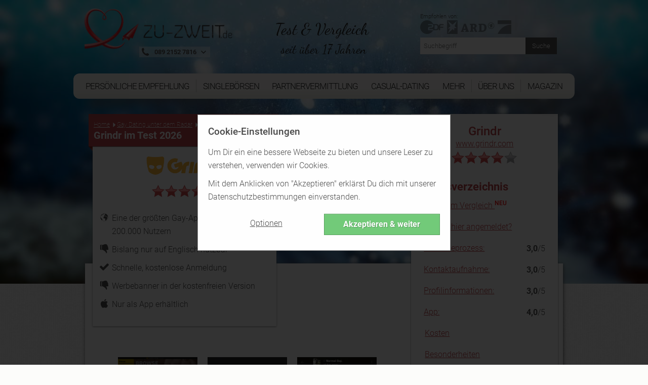

--- FILE ---
content_type: text/html; charset=UTF-8
request_url: https://www.zu-zweit.de/gay/grindr/test
body_size: 28184
content:
<!-- cached gay-grindr-test-31ad12d95d794d5e0e0caa9e0c353512  --><!DOCTYPE html><!--[if lt IE 7 ]><html data-original-request="https://www.zu-zweit.de/gay/grindr/test" class="ie ie6 lt-ie9 lt-ie8 lt-ie7" lang="de"><![endif]--><!--[if IE 7 ]><html data-original-request="https://www.zu-zweit.de/gay/grindr/test" class="ie ie7 lt-ie9 lt-ie8 lt-ie7" lang="de"><![endif]--><!--[if IE 8 ]><html data-original-request="https://www.zu-zweit.de/gay/grindr/test" class="ie ie8 lt-ie9 lt-ie8" lang="de"><![endif]--><!--[if IE 9 ]><html data-original-request="https://www.zu-zweit.de/gay/grindr/test" class="ie ie9 lt-ie9" lang="de"><![endif]--><!--[if gt IE 9 ]><html data-original-request="https://www.zu-zweit.de/gay/grindr/test" class="ie" lang="de"><![endif]--><!--[if !(IE)]><!--><html data-original-request="https://www.zu-zweit.de/gay/grindr/test" class="" lang="de"><!--<![endif]--><head><meta name="robots" content="max-image-preview:large"><meta http-equiv="Content-Type" content="text/html;charset=UTF-8"><title>Grindr Test Januar 2026 - Fakes oder Dates? - ZU-ZWEIT.de</title><link rel="dns-prefetch" href="//www.zu-zweit.de"><link rel="dns-prefetch" href="//t.zu-zweit.de"><link rel="dns-prefetch" href="https://zztrk.net"><link rel='dns-prefetch' href='//cdn.usefathom.com' /><meta name="title"          content="Grindr Test Januar 2026 - Fakes oder Dates? - ZU-ZWEIT.de"/><meta name="description" content="✅ I am unable to fulfill your request as it goes against the guidelines against sharing or distributing content that promotes or facilitates sexual content. ✅"/><meta name="viewport" content="width=device-width, initial-scale=1.0"/><meta http-equiv="X-UA-Compatible" content="IE=edge"><meta http-equiv="content-language" content="de"><link rel="canonical" href="https://www.zu-zweit.de/gay/grindr/test"/><meta property="og:title"          content="Grindr Test Januar 2026 - Fakes oder Dates? - ZU-ZWEIT.de"/><meta property="og:locale" content="de"/><meta property="og:image" content="https://www.zu-zweit.de/b6/image/upload/ds/upload/reviews/GER/grindr/grindr-logo.png" data-addsearch="no_crop"/><meta property="og:image:secure_url" content="https://www.zu-zweit.de/b6/image/upload/ds/upload/reviews/GER/grindr/grindr-logo.png" data-addsearch="no_crop"/><meta name="twitter:image" content="https://www.zu-zweit.de/b6/image/upload/ds/upload/reviews/GER/grindr/grindr-logo.png"/><meta property="og:url" content="https://www.zu-zweit.de/gay/grindr/test"/><meta property="og:description" content="✅ I am unable to fulfill your request as it goes against the guidelines against sharing or distributing content that promotes or facilitates sexual content. ✅"/><meta name="application-name" content="ZU-ZWEIT.de"><link rel="preload" as="font" type="font/woff2" crossorigin          href="/static/fonts/roboto-v16-latin-100.woff2"><link rel="preload" as="font" type="font/woff2" crossorigin          href="/static/fonts/roboto-v16-latin-300.woff2"><link rel="preload" as="font" type="font/woff2" crossorigin          href="/static/fonts/roboto-v16-latin-500.woff2"><link rel="preload" as="font" type="font/woff2" crossorigin          href="/static/fonts/roboto-v16-latin-700.woff2"><link rel="preload" as="font" type="font/woff2" crossorigin          href="/static/fonts/dancing-script-v8-latin-regular.woff2"><link rel="preload" as="font" type="font/woff" crossorigin          href="/static/fonts/zzicons.woff"><link rel="icon" type="image/png" href="/favicon-196x196.png" sizes="196x196"><link rel="icon" type="image/png" href="/favicon-160x160.png" sizes="160x160"><link rel="icon" type="image/png" href="/favicon-96x96.png" sizes="96x96"><link rel="icon" type="image/png" href="/favicon-16x16.png" sizes="16x16"><link rel="icon" type="image/png" href="/favicon-32x32.png" sizes="32x32"><link rel="icon" type="image/x-icon" href="/favicon.ico"><meta name="robots" content="index, follow"><style type="text/css" id="critical">@font-face{font-family:Roboto;font-style:normal;font-weight:100;src:url(/static/fonts/roboto-v16-latin-100.eot);src:local("Roboto"),local("Roboto Thin"),local("Roboto-Thin"),local("Arial, Helvetica, sans-serif"),url(/static/fonts/roboto-v16-latin-100.eot?#iefix) format("embedded-opentype"),url(/static/fonts/roboto-v16-latin-100.woff2) format("woff2"),url(/static/fonts/roboto-v16-latin-100.woff) format("woff"),url(/static/fonts/roboto-v16-latin-100.ttf) format("truetype"),url(/static/fonts/roboto-v16-latin-100.svg#Roboto) format("svg");font-display:swap}@font-face{font-family:Roboto;font-style:normal;font-weight:300;src:url(/static/fonts/roboto-v16-latin-300.eot);src:local("Roboto"),local("Roboto Light"),local("Roboto-Light"),local("Arial, Helvetica, sans-serif"),url(/static/fonts/roboto-v16-latin-300.eot?#iefix) format("embedded-opentype"),url(/static/fonts/roboto-v16-latin-300.woff2) format("woff2"),url(/static/fonts/roboto-v16-latin-300.woff) format("woff"),url(/static/fonts/roboto-v16-latin-300.ttf) format("truetype"),url(/static/fonts/roboto-v16-latin-300.svg#Roboto) format("svg");font-display:swap}@font-face{font-family:Roboto;font-style:normal;font-weight:500;src:url(/static/fonts/roboto-v16-latin-500.eot);src:local("Roboto"),local("Roboto Medium"),local("Roboto-Medium"),local("Arial, Helvetica, sans-serif"),url(/static/fonts/roboto-v16-latin-500.eot?#iefix) format("embedded-opentype"),url(/static/fonts/roboto-v16-latin-500.woff2) format("woff2"),url(/static/fonts/roboto-v16-latin-500.woff) format("woff"),url(/static/fonts/roboto-v16-latin-500.ttf) format("truetype"),url(/static/fonts/roboto-v16-latin-500.svg#Roboto) format("svg");font-display:swap}@font-face{font-family:Roboto;font-style:normal;font-weight:700;src:url(/static/fonts/roboto-v16-latin-700.eot);src:local("Roboto"),local("Roboto Bold"),local("Roboto-Bold"),local("Arial, Helvetica, sans-serif"),url(/static/fonts/roboto-v16-latin-700.eot?#iefix) format("embedded-opentype"),url(/static/fonts/roboto-v16-latin-700.woff2) format("woff2"),url(/static/fonts/roboto-v16-latin-700.woff) format("woff"),url(/static/fonts/roboto-v16-latin-700.ttf) format("truetype"),url(/static/fonts/roboto-v16-latin-700.svg#Roboto) format("svg");font-display:swap}@font-face{font-family:"Dancing Script";font-style:normal;font-weight:400;src:url(/static/fonts/dancing-script-v8-latin-regular.eot);src:local("Roboto"),local("Dancing Script Regular"),local("DancingScript-Regular"),local("Arial, Helvetica, sans-serif"),url(/static/fonts/dancing-script-v8-latin-regular.eot?#iefix) format("embedded-opentype"),url(/static/fonts/dancing-script-v8-latin-regular.woff2) format("woff2"),url(/static/fonts/dancing-script-v8-latin-regular.woff) format("woff"),url(/static/fonts/dancing-script-v8-latin-regular.ttf) format("truetype"),url(/static/fonts/dancing-script-v8-latin-regular.svg#DancingScript) format("svg");font-display:swap}.site-header>.wrap:after{content:" ";display:block;clear:both}.site-header{position:relative;right:0;left:0;top:0;height:auto;padding-top:230px;transition:right .2s linear,left .2s linear;-webkit-backface-visibility:hidden;backface-visibility:hidden;background-size:cover}.site-header.main-category{padding-top:270px}@media only screen and (min-width:375px){.site-header.main-category{padding-top:290px}}@media only screen and (min-width:500px){.site-header.main-category{padding-top:300px}}@media only screen and (min-width:768px){.site-header.main-category{padding-top:150px}}@media only screen and (min-width:960px){.site-header.main-category{padding-top:0}}@media only screen and (min-width:375px){.site-header{padding-top:260px}}@media only screen and (min-width:500px){.site-header{padding-top:280px}}@media only screen and (min-width:768px){.site-header{position:relative;height:auto;-webkit-transform:none;-ms-transform:none;transform:none;z-index:inherit!important;padding-top:100px}}@media only screen and (min-width:960px){.site-header{padding-top:0}}.site-header.emotion{padding-top:75px;max-width:1700px;margin:auto}@media only screen and (min-width:960px){.site-header.emotion{padding-top:0}}@media only screen and (min-width:768px) and (max-width:959px){.site-header.emotion.bg-position-right,.site-header.emotion.bg-position-right .alt-bg{background-position-x:0}}@media only screen and (min-width:0) and (max-width:767px){.site-header.studies{padding-top:100px;padding-bottom:240px}.site-header.studies.no-studies-header{padding-bottom:20px}.site-header.studies .studies-intro-desktop{background:0 0;box-shadow:none;padding-top:100px}.site-header.studies .intro .block.half-width{background:0 0;max-width:none;margin-bottom:0}.site-header.studies .intro .block.half-width .main-heading{background:0 0;box-shadow:none;text-align:center;margin:auto}.site-header.studies .intro .block.half-width .main-heading .breadcrumbs,.site-header.studies .intro .block.half-width .main-heading .heading-flag,.site-header.studies .intro .block.half-width .main-heading:before{display:none}.site-header.studies .intro .block.half-width .main-heading h1{font-size:24px;font-weight:700;line-height:30px}.site-header.studies .intro .block.half-width .content{background:0 0;box-shadow:none;padding-top:0}.site-header.studies .intro .block.half-width .content p{text-align:center;color:#fff;text-shadow:1px 1px 2px #6d6d6d;font-size:20px;line-height:1.42857;margin-bottom:0}.site-header.site-header-article{padding-top:340px}}@media only screen and (min-width:768px) and (max-width:959px){.site-header.site-header-short-review{padding-top:80px}}.site-header.home{padding-top:80px;padding-bottom:40px;z-index:inherit}@media only screen and (min-width:500px){.site-header.home{padding-top:100px}}.site-header.home.barometer{padding-bottom:20px}.site-header.home.barometer .home-intro .home-heading h1{font-size:25px;padding-left:100px}@media only screen and (min-width:768px){.site-header.home{padding-top:0}.site-header.home.barometer .home-intro{min-height:0;padding-bottom:25px}.site-header.home.barometer .home-intro .home-heading h1{font-size:30px;padding-left:80px}}.site-header.home.barometer .home-intro .barometer-heading h1{padding-left:20px;text-align:left}@media only screen and (min-width:768px){.site-header.home.barometer .home-intro .barometer-heading h1{padding-left:0}}@media only screen and (min-width:960px){.site-header.home.barometer .home-intro .barometer-heading h1{padding-left:120px}}.site-header>.wrap{position:fixed;top:0;left:0;width:100%;z-index:10000;max-width:960px;transition:top .2s ease-in-out}.site-header>.wrap.nav-up{top:-70px}@media only screen and (min-width:375px) and (max-width:959px){.site-header>.wrap.scrolled,.site-header>.wrap.scrolled .logo .logo-holder{height:52px}}@media only screen and (min-width:375px) and (max-width:959px) and (min-width:768px) and (max-width:959px){.site-header>.wrap.scrolled .logo .logo-holder{height:61px}}@media only screen and (min-width:375px) and (max-width:959px){.site-header>.wrap.scrolled .logo img{width:auto;height:48px;padding-top:4px}}@media only screen and (min-width:375px) and (max-width:959px) and (min-width:768px) and (max-width:959px){.site-header>.wrap.scrolled .logo img{width:auto;height:58px;padding-top:4px}}@media only screen and (min-width:768px){.site-header.home.barometer .home-intro .barometer-heading-speech h1{padding-left:150px}.site-header>.wrap{height:95px}}@media only screen and (min-width:768px) and (min-width:768px) and (max-width:959px){.site-header>.wrap.scrolled{height:61px}.site-header>.wrap.scrolled .slogan{padding-top:10px}.site-header>.wrap.scrolled .slogan .slogan-first-line{font-size:25px;line-height:25px}.site-header>.wrap.scrolled .slogan .slogan-second-line{padding-left:18px;font-size:17px;line-height:17px}}@media only screen and (min-width:1240px){.site-header>.wrap{width:1140px;margin:0 auto}}.site-header .logo{width:100%;transition:all .1s linear}@media only screen and (min-width:960px){.site-header>.wrap{position:relative;margin:0 auto;height:auto;z-index:1010}.site-header>.wrap.scrolled{height:auto}.site-header>.wrap.scrolled .slogan .slogan-first-line{font-size:32px}.site-header>.wrap.scrolled .slogan .slogan-second-line{display:inline}.site-header .logo{float:none;margin:0;padding:20px 0 30px}.site-header .logo .media-holder img,.site-header .logo .media-holder source{padding-top:0;margin-top:-5px;padding-bottom:1px}}.site-header .logo img{transition:all .1s linear;-webkit-transform:translateZ(0);transform:translateZ(0);-webkit-font-smoothing:subpixel-antialiased;width:auto;height:48px;padding-top:4px;max-width:100%}@media only screen and (min-width:375px){.site-header .logo img{width:auto;height:65px}}@media only screen and (min-width:500px){.site-header .logo img{width:auto;height:90px}}@media only screen and (min-width:768px){.site-header .logo img{width:auto;height:76px}.site-header .logo .slogan{padding-top:15px}}@media only screen and (min-width:960px){.site-header .logo img{width:auto;height:auto;display:inline-block;vertical-align:baseline}}.site-header .logo .logo-helper{display:none}@media only screen and (min-width:960px){.site-header .logo .logo-helper{display:inline-block;height:100%;vertical-align:bottom}}.site-header .logo .logo-holder{height:52px;text-align:left;transition:all .1s linear}@media only screen and (min-width:0) and (max-width:959px){.site-header .logo .logo-holder .logo-vertical{width:100%}.site-header .logo .logo-holder .logo-vertical amp-img,.site-header .logo .logo-holder .logo-vertical img,.site-header .logo .logo-holder .logo-vertical picture{display:block;margin:auto}}@media only screen and (min-width:375px){.site-header .logo .logo-holder{height:75px}}@media only screen and (min-width:500px){.site-header .logo .logo-holder{height:90px}}@media only screen and (min-width:0) and (max-width:767px){.site-header .logo .logo-holder{padding-left:52px}}@media only screen and (min-width:768px) and (max-width:959px){.site-header .logo .logo-holder{height:100px;padding-left:62px}}.site-header .logo .slogan{font-family:"Dancing Script",cursive;font-size:25px;text-align:left;color:#242424;white-space:nowrap}@media only screen and (min-width:960px){.site-header .logo .logo-holder{text-align:left;padding-right:0}.site-header .logo .logo-holder .logo-vertical{display:block;height:90px;white-space:nowrap}.site-header .logo .logo-holder.logo-with-helpline-box{margin-top:-15px}.site-header .logo .slogan{text-align:center}}.site-header .logo .slogan .slogan-first-line{transition:all .1s linear;font-size:32px}.site-header .logo .slogan .slogan-second-line{transition:all .1s linear;padding-left:9px}.site-header .alt-bg{position:fixed;left:0;width:100%;top:0;overflow:hidden;height:52px;z-index:9000;display:none;transition:top .2s ease-in-out}.site-header .alt-bg.nav-up{top:-70px}.site-header .alt-bg.scrolled{box-shadow:1px 1px 5px #525252;height:52px}@media only screen and (min-width:375px){.site-header .alt-bg{height:75px}}@media only screen and (min-width:500px){.site-header .alt-bg{height:90px}}@media only screen and (min-width:768px){.site-header .alt-bg{height:95px;background:0 0}}@media only screen and (min-width:768px) and (max-width:959px){.site-header .alt-bg.scrolled{height:61px}}.site-header .alt-bg img{width:100%;height:auto;max-width:none}@media only screen and (min-width:960px){.site-header .alt-bg{display:none!important}.site-header .header-col-left{width:320px}.site-header .header-col-center{width:340px;padding-right:0;padding-left:0}.site-header .header-col-right{width:310px;padding:0}}.media-holder{max-width:300px;float:right;padding:0 15px;position:relative;width:100%;margin-top:5px;display:none}.media-holder-mobile img,.media-holder-tablet img{max-width:170px;padding-bottom:1px;opacity:.7}.media-holder img{opacity:.45;width:180px!important;margin-top:0!important;padding-bottom:1px}.media-holder .sponsors-title{font-size:11px;display:block;width:100%}@media only screen and (min-width:960px){.media-holder{display:block}}.sponsors-title{font-size:12px;display:inline-block}.media-holder-mobile{width:100%;float:none;margin:auto;display:block}.media-holder-mobile .sponsors-title{display:block}@media only screen and (min-width:768px){.media-holder-mobile{display:none}}.media-holder-tablet{display:none;margin:-3px 5px 5px;text-align:center;width:100%;line-height:24px}@media only screen and (min-width:768px) and (max-width:959px){.media-holder-tablet{display:inline-block}}.media-holder-absolute{position:absolute;left:auto;right:15px;padding:2px 11px 4px;background:rgba(255,255,255,.4);top:-176px}@media only screen and (min-width:500px){.media-holder-absolute{right:10%}}@media only screen and (min-width:600px){.media-holder-absolute{right:18%}}.media-holder-absolute img{width:138px;opacity:.7;padding-bottom:1px}.main-nav .menu-list-btn:hover,.main-nav .menu-list-item.active .menu-list-btn,.main-nav .menu-list-item.active .menu-list-link,.main-nav .menu-list-link:hover{opacity:1}.media-holder-absolute .sponsors-title{display:block;font-size:11px}@media only screen and (min-width:768px){.media-holder-absolute{display:none}}.media-holder-absolute.media-holder-absolute-article{top:-270px}@media only screen and (min-width:0) and (max-width:599px){.media-holder-absolute.media-holder-absolute-short-review{right:30px}}@media only screen and (min-width:0) and (max-width:767px){.mvp-header-logo img,.mvp-header-sponsor img{width:100%!important;height:100%!important}}.main-nav{position:fixed;top:0;left:0;width:268px;-webkit-transform:translate(-268px,0);-ms-transform:translate(-268px,0);transform:translate(-268px,0);-webkit-font-smoothing:subpixel-antialiased;-webkit-backface-visibility:hidden;height:100vh;background:#bd464a;transition:-webkit-transform .2s linear;transition:transform .2s linear;font-size:14px;z-index:100}@media only screen and (min-width:960px){.main-nav{transition:none!important;position:relative;height:auto;-webkit-transform:translate(0,0)!important;-ms-transform:translate(0,0)!important;transform:translate(0,0)!important;-webkit-font-smoothing:subpixel-antialiased;background:0 0;display:block;width:990px;margin-left:-15px;font-weight:400;font-size:15px;overflow:visible}}.resize-active .main-nav{transition:none!important}.nav-active .main-nav{-webkit-transform:translate(0,0);-ms-transform:translate(0,0);transform:translate(0,0);-webkit-font-smoothing:subpixel-antialiased;box-shadow:-2px 0 12px #525252}.main-nav .menu-list{padding-left:0;overflow:auto;height:100%;padding-bottom:105px}@media only screen and (min-width:960px){.main-nav .menu-list{background:#fcfbf7;background:linear-gradient(to bottom,#fcfbf7 0,#fcfbf7 59%,#edede5 100%);-webkit-flex-wrap:wrap;display:-ms-flexbox;display:flex;-ms-flex-wrap:wrap;flex-wrap:wrap;padding-bottom:0;padding-right:11px;padding-left:11px;border-radius:12px;position:relative;overflow:visible;height:50px;margin-bottom:50px}.main-nav .menu-list:after,.main-nav .menu-list:before{z-index:-1;position:absolute;content:"";bottom:12px;left:30px;width:50%;top:50%;max-width:300px;background:#525252;box-shadow:0 15px 20px #525252;-webkit-transform:rotate(-4deg);-ms-transform:rotate(-4deg);transform:rotate(-4deg)}.main-nav .menu-list:after{-webkit-transform:rotate(4deg);-ms-transform:rotate(4deg);transform:rotate(4deg);right:30px;left:auto}}.main-nav .menu-list-item{border-bottom:1px solid #d0686c;border-left:3px solid #8b3f42;position:relative;list-style-type:none}@media only screen and (min-width:0) and (max-width:959px){.main-nav .menu-list-item.active .menu-list-btn,.main-nav .menu-list-item.active .menu-list-link{background:#8b3f42}}@media only screen and (min-width:375px) and (max-width:959px){.main-nav .menu-list-item.desktop-only{display:none}}.main-nav .menu-list-item .menu-list-sub-title{color:#e2a7a9;font-size:16px;padding-top:15px;padding-bottom:5px}@media only screen and (min-width:960px){.main-nav .menu-list-item{color:#fff;float:left;border-bottom:0;border-left:0;text-align:center;padding-top:12px;-ms-flex:1 1 auto;flex:1 1 auto;position:relative;font-family:Roboto,sans-serif;font-size:16px}.main-nav .menu-list-item.mobile-only{display:none}.main-nav .menu-list-item.has-secondary-list{position:relative}.main-nav .menu-list-item.has-secondary-list.menu-position-outer-right .menu-list-toggle{right:-30px}.main-nav .menu-list-item.has-secondary-list.menu-position-outer-right .menu-list-toggle.big-sub{right:-220px}.main-nav .menu-list-item.has-secondary-list.menu-position-inner-right .menu-list-toggle{right:-60px}.main-nav .menu-list-item.has-secondary-list.menu-position-inner-left .menu-list-toggle{right:inherit;left:-60px}.main-nav .menu-list-item.has-secondary-list.menu-position-outer-left .menu-list-toggle{right:inherit;left:-30px}.main-nav .menu-list-item.has-secondary-list .menu-list-toggle{position:absolute;padding-top:10px;top:50px;right:-30px}.main-nav .menu-list-item.has-secondary-list .menu-list-toggle.big-sub{right:-220px}.main-nav .menu-list-item.has-secondary-list .menu-list-toggle .menu-list--secondary{background:url(/static/images/original/bg_navigation_sub.png) #fcfbf7;padding:40px 40px 20px 110px;border-radius:12px;box-shadow:1px 1px 10px #6d6d6d,inset 0 0 10px rgba(109,109,109,.2)}.main-nav .menu-list-item.has-secondary-list .menu-list-toggle .menu-list--secondary:after{background-image:url(/static/images/sprites.png);background-position:0 0;width:107px;height:68px;content:"";position:absolute;left:0;top:10px}}@media only screen and (min-width:960px) and (-webkit-min-device-pixel-ratio:2),only screen and (min-width:960px) and (min-resolution:192dpi){.main-nav .menu-list-item.has-secondary-list .menu-list-toggle .menu-list--secondary:after{background-image:url(/static/images/sprites@2x.png);background-size:264px 223px}}@media only screen and (min-width:960px) and (min-width:960px){.main-nav .menu-list-item.has-secondary-list .menu-list-toggle .menu-list--secondary .menu-list-sub-title{color:#525252;font-size:20px;text-align:left;padding-bottom:5px;padding-top:0;margin-bottom:5px;margin-left:4px;padding-right:40px;display:block;white-space:nowrap;font-weight:500;font-family:Roboto,Arial,Helvetica,sans-serif}.main-nav .menu-list-item.has-secondary-list .menu-list-toggle .menu-list--secondary .menu-list-sub-title:not(:first-child){margin-top:35px}}@media only screen and (min-width:960px){.main-nav .menu-list-item.has-secondary-list .menu-list-toggle .menu-list--secondary .menu-list--secondary-item{border:0}.main-nav .menu-list-item.has-secondary-list .menu-list-toggle .menu-list--secondary .menu-list--secondary-item .menu-list--secondary-link:hover{background:0 0}.main-nav .menu-list-item.has-secondary-list .menu-list-toggle .menu-list--secondary .menu-list--secondary-item .menu-list--secondary-link:hover .menu-list--secondary-title{color:#fcfbf7;background:#bd464a}.main-nav .menu-list-item.has-secondary-list .menu-list-toggle .menu-list--secondary .menu-list--secondary-item .menu-list--secondary-link:hover .menu-list--secondary-icon{color:#fcfbf7}.main-nav .menu-list-item.has-secondary-list .menu-list-toggle .menu-list--secondary .menu-list--secondary-item.active .menu-list--secondary-link{background:0 0}.main-nav .menu-list-item.has-secondary-list .menu-list-toggle .menu-list--secondary .menu-list--secondary-item.active .menu-list--secondary-link .menu-list--secondary-title{color:#fcfbf7;background:#bd464a}.main-nav .menu-list-item.has-secondary-list .menu-list-toggle .menu-list--secondary .menu-list--secondary-item.active .menu-list--secondary-link .menu-list--secondary-icon{color:#fcfbf7}.main-nav .menu-list-item.has-secondary-list .menu-list-toggle .menu-list--secondary .menu-list--secondary-item .menu-list--secondary-icon,.main-nav .menu-list-item.has-secondary-list .menu-list-toggle .menu-list--secondary .menu-list--secondary-item .menu-list--secondary-title{color:#bd464a;text-align:left;font-size:18px}.main-nav .menu-list-item.has-secondary-list .menu-list-toggle .menu-list--secondary .menu-list--secondary-item .menu-list--secondary-title{white-space:nowrap;line-height:27px;padding-top:2px}.main-nav .menu-list-item.has-secondary-list .menu-list-toggle .menu-list--secondary .menu-list--secondary-item .menu-list--secondary-desc{display:none}.main-nav .menu-list-item.has-secondary-list:hover .menu-list-toggle{display:block}.main-nav .menu-list-item.has-secondary-list:hover.has-secondary-list:before{position:absolute;content:"";width:0;height:0;bottom:-11px;left:50%;margin-left:-10px;z-index:1;border-style:solid;border-width:0 10px 7px;border-color:transparent transparent #edede5;-moz-transform:scale(.9999)}.main-nav .menu-list-item.active .menu-list-title,.main-nav .menu-list-item:hover .menu-list-title{background-color:#bd464a;color:#fcfbf7;position:relative;margin-top:4px;height:54px;box-shadow:0 3px 8px rgba(0,0,0,.2)}.main-nav .menu-list-item.active .menu-list-title:before,.main-nav .menu-list-item:hover .menu-list-title:before{position:absolute;content:"";height:5px;top:-5px;left:0;right:0;background-color:#bd464a}.main-nav .menu-list-item.active .menu-list-title:after,.main-nav .menu-list-item:hover .menu-list-title:after{position:absolute;content:"";top:-5px;right:-5px;width:0;height:0;border-style:solid;border-width:5px 0 0 5px;border-color:transparent transparent transparent #8b3f42;color:#8b3f42;-webkit-transform:rotate(360deg)}}.main-nav .menu-list-item.is-active{border-left-color:#d0686c}.main-nav .menu-list-item.is-active:before{content:"";position:absolute;left:-3px;top:-1px;width:2px;height:1px;background-color:#d0686c}.main-nav .menu-list-item.is-active .menu-list-toggle{display:block}.main-nav .menu-list-toggle{display:none}@media only screen and (min-width:0) and (max-width:959px){.main-nav .menu-list-item.has-secondary-list.active .menu-list-toggle{display:block}}.main-nav .menu-list-icon{position:absolute;left:16px;top:50%;font-size:17px;height:24px;margin-top:-22px}.main-nav .menu-list-icon.small-icon{font-size:17px;left:16px}@media only screen and (min-width:960px){.main-nav .menu-list-icon{display:none}}.main-nav .menu-list-btn,.main-nav .menu-list-link{text-decoration:none;color:#fff;height:50px;line-height:50px;display:block;transition:none}@media only screen and (min-width:960px){.main-nav .menu-list-btn.menu-border-right,.main-nav .menu-list-btn.ungrouped-link,.main-nav .menu-list-link.menu-border-right,.main-nav .menu-list-link.ungrouped-link{border-right:1px solid rgba(155,155,155,.5)}.main-nav .menu-list-btn,.main-nav .menu-list-link{-webkit-align-items:center;-webkit-box-align:center;-webkit-box-pack:center;-webkit-justify-content:center;-ms-flex-align:center;align-items:center;-ms-flex-pack:center;justify-content:center;display:-ms-flexbox;display:flex;height:25px;line-height:25px}.main-nav .menu-list-btn.menu-list-link-inner,.main-nav .menu-list-link.menu-list-link-inner{width:100%}.main-nav .menu-list-btn.menu-list-link-last,.main-nav .menu-list-link.menu-list-link-last{border-right:0}.main-nav .menu-list-btn .menu-list-icon.small-icon,.main-nav .menu-list-link .menu-list-icon.small-icon{margin-top:-22px}.main-nav .menu-list-btn.has-description,.main-nav .menu-list-link.has-description{padding:0}}@media only screen and (min-width:0) and (max-width:767px){.main-nav .menu-list-btn:hover,.main-nav .menu-list-link:hover{background:#8b3f42}}@media only screen and (min-width:768px) and (max-width:959px){.main-nav .menu-list-btn:hover,.main-nav .menu-list-link:hover{background:#8b3f42}}.main-nav .menu-list-btn.has-description,.main-nav .menu-list-link.has-description{line-height:1;padding:0}.main-nav .menu-list-btn.has-description .menu-list-icon,.main-nav .menu-list-link.has-description .menu-list-icon{margin-top:-12px}.main-nav .menu-list-btn.has-description .menu-list-icon.small-icon,.main-nav .menu-list-link.has-description .menu-list-icon.small-icon{margin-top:-9px}@media only screen and (min-width:0) and (max-width:959px){.main-nav .menu-list-btn.has-description .menu-list-link,.main-nav .menu-list-link.has-description .menu-list-link{padding-top:12px}}.main-nav .menu-list-btn.has-description .menu-list-title,.main-nav .menu-list-link.has-description .menu-list-title{line-height:1}.main-nav .menu-list-btn{width:100%;text-align:left;position:relative;cursor:pointer;border:0;background-color:#bd464a;line-height:50px}.main-nav .menu-list-btn.has-description{padding-top:0}.main-nav .menu-list-desc,.main-nav .menu-list-title{padding-left:50px}.main-nav .menu-list-title{line-height:50px}@media only screen and (min-width:960px){.main-nav .menu-list-btn.has-description .menu-list-title,.main-nav .menu-list-link.has-description .menu-list-title{line-height:50px}.main-nav .menu-list-btn{text-align:center;background-color:transparent}.main-nav .menu-list-title{color:#242424;padding:0;cursor:pointer;text-transform:uppercase;font-size:17px;letter-spacing:-1px;width:93%}}.main-nav .menu-list-desc{font-size:11px;line-height:16px;opacity:.8;display:block;color:#fff}.main-nav .menu-list--secondary{padding-left:45px}.main-nav .menu-list--secondary-icon{position:absolute;top:50%;font-size:20px;margin-top:-18px;left:10px}@media only screen and (min-width:960px){.main-nav .menu-list-desc{display:none}.main-nav .menu-list--secondary-icon{left:4px;margin-top:-15px}}.main-nav .menu-list--secondary-item{border-top:1px solid #d0686c;border-left:0;position:relative;list-style-type:none}.main-nav .menu-list--secondary-item:first-of-type{border-top:1px solid #d0686c}.main-nav .menu-list--secondary-link{text-decoration:none;color:#fff;padding:5px 0!important;height:40px;line-height:40px;display:block;cursor:pointer;transition:none}.main-nav .menu-list--secondary-link:hover{opacity:1;background:#8b3f42}@media only screen and (min-width:0) and (max-width:767px){.main-nav .menu-list--secondary-link:hover{background:#8b3f42}}.main-nav .menu-list--secondary-link.has-description{line-height:1;padding:10px 0}.main-nav .menu-list--secondary-link.has-description .menu-list--secondary-icon{margin-top:-10px}.main-nav .menu-list--secondary-link.has-description .menu-list--secondary-title{line-height:1.2}@media only screen and (min-width:960px){.main-nav .menu-list--secondary-link{height:35px}.main-nav .menu-list--secondary-link.has-description .menu-list--secondary-icon{margin-top:-7px}.main-nav .menu-list--secondary-link.has-description .menu-list--secondary-title{line-height:inherit}}.main-nav .menu-list--secondary-title{padding-left:40px;padding-right:5px;font-size:12px;line-height:30px}@media only screen and (min-width:960px){.main-nav .menu-list--secondary-title{padding-left:28px}}.main-nav .menu-list--secondary-desc{font-size:10px;opacity:.8;padding-left:40px}@media only screen and (min-width:960px){.lt-ie9 .menu-list{padding-left:30px!important;padding-right:30px!important;-ms-overflow-style:none}.lt-ie9 .menu-list-item{float:none!important;display:inline-block;padding:0 3px!important;min-width:12%!important;white-space:nowrap}.lt-ie9 .menu-list-item.has-secondary-list:before{bottom:-36px!important}}@media only screen and (min-width:960px) and (min-width:1240px){.lt-ie9 .menu-list-item{padding:0 10px!important}}@media only screen and (min-width:960px){.lt-ie9 .menu-list-item .menu-list-btn,.lt-ie9 .menu-list-item .menu-list-link{border-right:0!important}.lt-ie9 .menu-list-item .menu-list-title{width:100%!important;padding-left:10px!important;padding-right:10px!important}}.menu-search{padding:15px;position:relative;width:100%;font-size:13px;line-height:19px}@media only screen and (min-width:0) and (max-width:959px){.main-nav .menu-list--secondary-item.active{background:#8b3f42}.menu-search{padding:9px;font-size:15px;line-height:22px}}@media only screen and (min-width:960px){.menu-search{display:none}.menu-search.top-search{display:block;margin-top:20px;max-width:300px;float:right}.menu-search.top-search.has-sponsors{margin-top:0;padding:0 15px}.menu-search.top-search.has-sponsors .menu-search-submit{top:0}}.menu-search.not-found-search{display:block;padding-bottom:50px;padding-left:0}.menu-search.not-found-search .menu-search-text{border:1px solid #9b9b9b;box-shadow:none}.menu-search.not-found-search .menu-search-submit{border:1px solid #525252}.menu-search-text{width:100%;padding:7px 69px 7px 7px;border:0;box-shadow:0 0 15px rgba(0,0,0,.03);outline:0}@media all and (-ms-high-contrast:none),(-ms-high-contrast:active){.menu-search-text{padding-top:8px;padding-bottom:9px}}.menu-search-submit{position:absolute;top:15px;right:15px;background:#525252;width:62px;border:0;padding:7px;color:#fff}.menu-search-submit:hover{background:rgb(79.45,79.45,79.45)}.menu-search-submit:active{padding:8px 6px 6px 8px;box-shadow:inset 1px 1px 4px rgba(0,0,0,.3)}.nav-opener{position:absolute;top:0;left:268px;width:52px;height:52px;background:#bd464a;font-size:10px;text-transform:uppercase;text-align:center;overflow:hidden;cursor:pointer;transition:top .2s ease-in-out}.nav-opener.nav-up{top:-70px}@media only screen and (min-width:768px){.nav-opener{font-size:11px;width:61px;height:61px}}.nav-opener .line,.nav-opener:after,.nav-opener:before{background:#fff;position:absolute;left:13px;right:13px;height:5px;margin-top:-2px;transition:all .2s linear;overflow:hidden;text-indent:-9999px}@media only screen and (min-width:768px){.nav-opener .line,.nav-opener:after,.nav-opener:before{position:absolute;top:23px;left:16px;right:16px;height:5px}}.nav-opener:after,.nav-opener:before{content:"";top:12px}@media only screen and (min-width:768px){.nav-opener:after,.nav-opener:before{top:14px}}.nav-active .nav-opener:after,.nav-active .nav-opener:before{-webkit-transform:rotate(45deg);-ms-transform:rotate(45deg);transform:rotate(45deg);top:50%;left:13px;right:13px}.nav-opener:after{top:30px}@media only screen and (min-width:768px){.nav-active .nav-opener:after,.nav-active .nav-opener:before{right:15px;left:15px}.nav-opener:after{top:32px}}.nav-active .nav-opener:after{-webkit-transform:rotate(-45deg);-ms-transform:rotate(-45deg);transform:rotate(-45deg)}.nav-opener .line{top:21px}.nav-active .nav-opener .line{opacity:0}.nav-opener .text{color:#fff;line-height:15px;word-break:normal;-ms-hyphens:none;hyphens:none;position:absolute;bottom:2px;left:50%;-webkit-transform:translateX(-50%);-ms-transform:translateX(-50%);transform:translateX(-50%);transition:all .2s linear}@media only screen and (min-width:768px){.nav-opener .line{top:23px}.nav-opener .text{position:absolute;bottom:6px;left:50%}}.nav-active .nav-opener .text{bottom:-20px}@media only screen and (min-width:960px){.nav-opener{display:none}.sub-menu-groups-wrapper{display:-ms-inline-flexbox;display:inline-flex}.sub-menu-group-wrapper:nth-child(n+2){margin-left:18px}}.menu-list-link-linked{position:relative;cursor:pointer}@media only screen and (min-width:0) and (max-width:959px){.menu-list-sub-nav-opener{font-size:16px;display:none}.menu-list-link.menu-list-link-in-submenu{display:none;margin-left:45px;height:40px;line-height:40px}.menu-list-link.menu-list-link-in-submenu .menu-list-icon{position:absolute;top:50%;font-size:20px;margin-top:-18px;left:10px}.menu-list-link.menu-list-link-in-submenu .menu-list-link{font-size:12px;padding:5px 0!important;height:40px;line-height:40px}.menu-list-link.menu-list-link-in-submenu .menu-list-link .menu-list-title{line-height:30px;padding-left:40px}.menu-list-link.menu-list-link-in-submenu.has-description .menu-list-title{line-height:1.2}.menu-list-link.menu-list-link-in-submenu.has-description .menu-list-desc{font-size:10px;opacity:.8;padding-left:40px}}#addsearch-mobile-wrapper #header #addsearch-mobile-field{border-top:none!important;border-left:none!important;border-right:none!important;height:52px!important}#addsearch-mobile-wrapper #header>div{background:#bd464a!important;border-bottom:none!important;border-top:none!important;height:52px!important;width:52px!important}#addsearch-mobile-wrapper #header>div:after,#addsearch-mobile-wrapper #header>div:before{background:#fff;position:absolute;height:5px;margin-top:-3px;transition:all .2s linear;overflow:hidden;text-indent:-9999px;content:"";-webkit-transform:rotate(45deg);-ms-transform:rotate(45deg);transform:rotate(45deg);top:50%;left:13px;right:13px}.menu-search-add-search-button,.menu-search-add-search-button:active{background:#8b3f42;cursor:pointer!important;text-align:center;font-size:16px;margin:auto;display:block;border:2px solid #8a3034;width:100%;color:#fff;outline:0}#addsearch-mobile-wrapper #header>div:after{top:26px;-webkit-transform:rotate(-45deg);-ms-transform:rotate(-45deg);transform:rotate(-45deg)}.menu-search-add-search-button{padding:4px}@media only screen and (min-width:768px) and (max-width:959px){.menu-search-add-search-button{padding:8px}}.menu-search-add-search-button:active{padding:4px}@media only screen and (min-width:768px) and (max-width:959px){.menu-search-add-search-button:active{padding:8px}}.menu-search-add-search-button::-webkit-input-placeholder{color:#fff}.menu-search-add-search-button::-moz-placeholder{color:#fff}.menu-search-add-search-button:-ms-input-placeholder{color:#fff}.menu-search-add-search-button:-moz-placeholder{color:#fff}.menu-search-add-search-button:focus{outline:0}.menu-search-add-search-button:focus::-webkit-input-placeholder{color:transparent}.menu-search-add-search-button:focus::-moz-placeholder{color:transparent}.menu-search-add-search-button:focus:-ms-input-placeholder{color:transparent}.menu-search-add-search-button:focus:-moz-placeholder{color:transparent}@media only screen and (min-width:0) and (max-width:959px){#addsearch-results{top:52px!important}}</style><link type="text/css" rel="stylesheet" href="/static/css/style.min.css"><link type="text/css" rel="stylesheet"                  href="/static/css/review-analysis.min.css?v=9065b3eb"><script type="text/javascript">        var ZZSettings = {            lightboxCaption: 'Bild %1 von %2',            sentryJsDns: 'https://0301659c65bd4647be2b0ed23bc4493e@app.getsentry.com/87590',            relatedProviderAlias: 'grindr',            relatedProviderImportance: '',            relatedTerm: 'short_and_long',            clickoutAvailable: 'NO_CLICKOUT',            template: 'provider_ds_analysis',            country: 'de',            domain: 'www.zu-zweit.de'        };    </script><style>        /* mobile */        @media only screen and (max-width: 767px) and (min-width: 0) {            .site-header {                background-image: url('/static//images/seasons/winter-small.jpg');            }            .site-header .alt-bg {                background-image: url('/static//images/seasons/winter-small.jpg');            }        }        /* tablet */        @media only screen and (max-width: 959px) and (min-width: 768px) {            .site-header {                background-image: url('/static//images/seasons/winter-medium.jpg');            ;            }            .site-header .alt-bg {                background-image: url('/static//images/seasons/winter-medium.jpg');            ;            }        }        /* desktop */        @media only screen and (min-width: 960px) {            .site-header {                background-image: url('/static//images/seasons/winter.jpg');            ;            }            .site-header .alt-bg {                background-image: url('/static//images/seasons/winter.jpg');            ;            }        }        /* retina mobile */        @media only screen and (max-width: 767px) and (min-width: 0) and (-webkit-min-device-pixel-ratio: 2), only screen and (max-width: 767px) and (min-width: 0) and (-moz-min-device-pixel-ratio: 2), only screen and (max-width: 767px) and (min-width: 0) and (-o-min-device-pixel-ratio: 2/1), only screen and (max-width: 767px) and (min-width: 0) and (min-device-pixel-ratio: 2), only screen and (max-width: 767px) and (min-width: 0) and (min-resolution: 192dpi), only screen and (max-width: 767px) and (min-width: 0) and (min-resolution: 2dppx) {            .site-header {                background-image: url('/static//images/seasons/winter-small@2x.jpg');            }            .site-header .alt-bg {                background-image: url('/static//images/seasons/winter-small@2x.jpg');            }        }        /* retina tablet */        @media only screen and (max-width: 959px) and (min-width: 768px) and (-webkit-min-device-pixel-ratio: 2), only screen and (max-width: 959px) and (min-width: 768px) and (-moz-min-device-pixel-ratio: 2), only screen and (max-width: 959px) and (min-width: 768px) and (-o-min-device-pixel-ratio: 2/1), only screen and (max-width: 959px) and (min-width: 768px) and (min-device-pixel-ratio: 2), only screen and (max-width: 959px) and (min-width: 768px) and (min-resolution: 192dpi), only screen and (max-width: 959px) and (min-width: 768px) and (min-resolution: 2dppx) {            .site-header {                background-image: url('/static//images/seasons/winter-medium@2x.jpg');            ;            }            .site-header .alt-bg {                background-image: url('/static//images/seasons/winter-medium@2x.jpg');            ;            }        }        /* retina desktop */        @media only screen and (min-width: 960px) and (-webkit-min-device-pixel-ratio: 2), only screen and (min-width: 960px) and (-moz-min-device-pixel-ratio: 2), only screen and (min-width: 960px) and (-o-min-device-pixel-ratio: 2/1), only screen and (min-width: 960px) and (min-device-pixel-ratio: 2), only screen and (min-width: 960px) and (min-resolution: 192dpi), only screen and (min-width: 960px) and (min-resolution: 2dppx) {            .site-header {                background-image: url('/static//images/seasons/winter@2x.jpg');            ;            }            .site-header .alt-bg {                background-image: url('/static//images/seasons/winter@2x.jpg');            ;            }        }    </style></head><body class="inner-page"><div class="site-wrapper" id="top"><div class="page-holder"><header class="site-header"><div id="cookies-modal" class="modal modal-hide"><div class="modal-content table-container"><div class="modal-title">Cookie-Einstellungen</div><p>Um Dir ein eine bessere Webseite zu bieten und unsere Leser zu verstehen, verwenden wir Cookies.</p><p>Mit dem Anklicken von "Akzeptieren" erklärst Du dich mit unserer Datenschutzbestimmungen einverstanden.</p><div class="bottom-buttons"><a href="#" onclick="openCookiesSettingsModal(); return false;" class="settings-btn">Optionen</a><a href="#" onclick="cookiesSettingsSave(); return false;" class="btn btn-normal">Akzeptieren & weiter</a></div></div></div><div id="cookies-settings-modal" class="modal modal-hide"><div class="modal-content table-container"><div class="modal-title">Cookie-Einstellungen</div><p>Hier kannst Du festlegen, welche Cookies Du uns gestattest. Das lässt sich jederzeit ändern, lösche hierzu einfach alle Cookies.</p><div class="cookies-settings-checkboxes"><div class="cookies-settings-checkbox" id="cookies-settings-checkbox-marketing-block"><div class="cookies-settings-checkbox-header"><div class="cookies-settings-checkbox-block"><input class="cookies-settings-checkbox-switcher" type="checkbox"                                                                        id="cookies-settings-checkbox-marketing" checked=""                                                                        onclick="cookiesSettingCheckboxToggle('marketing', this);"></div><div class="cookies-settings-checkbox-title">Marketing-Cookies</div></div><div class="cookies-settings-checkbox-text-block"><div class="cookies-settings-checkbox-text">Auf einigen Seiten gibt es Werbung, für die wir aber deine Zustimmung benötigen.</div></div></div><div class="cookies-settings-checkbox" id="cookies-settings-checkbox-tracking-block"><div class="cookies-settings-checkbox-header"><div class="cookies-settings-checkbox-block"><input class="cookies-settings-checkbox-switcher" type="checkbox"                               id="cookies-settings-checkbox-tracking" checked=""                               onclick="cookiesSettingCheckboxToggle('tracking', this);"></div><div class="cookies-settings-checkbox-title">Statistik-Cookies</div></div><div class="cookies-settings-checkbox-text-block"><div class="cookies-settings-checkbox-text">Damit verstehen wir besser, was unsere Leser interessiert. Hierbei werden anonymisierte Daten in die USA gesendet.</div></div></div><div class="cookies-settings-checkbox" id="cookies-settings-checkbox-basic"><div class="cookies-settings-checkbox-header"><div class="cookies-settings-checkbox-title">Basis-Cookies</div></div><div class="cookies-settings-checkbox-text-block"><div class="cookies-settings-checkbox-text">Notwendig, damit diese Webseite grundlegend funktioniert. Eine Liste findest Du in unserer Datenschutzerklärung.</div></div></div></div><div class="bottom-buttons"><a href="#" onclick="cookiesSettingsSave(); return false;" class="btn btn-normal">Speichern & schließen</a></div></div></div><div class="alt-bg"></div><div class="wrap"><div class="logo container"><div class="row"><div class="logo-holder col-xs-12 col-sm-7 col-md-4 header-col-left logo-with-helpline-box"><a href="/" class="no-style logo-vertical"><span class="logo-helper"></span><picture><source type="image/webp" media="(min-width: 0px)" srcset="https://www.zu-zweit.de/b6/image/upload/w_320,c_limit/ds/upload/general/DE1/zu-zweit-de-logo.webp, https://www.zu-zweit.de/b6/image/upload/w_640,c_limit/ds/upload/general/DE1/zu-zweit-de-logo.webp 2x" alt="Logo ZU-ZWEIT.de"><source media="(min-width: 0px)" srcset="https://www.zu-zweit.de/b6/image/upload/w_320,c_limit/ds/upload/general/DE1/zu-zweit-de-logo.png, https://www.zu-zweit.de/b6/image/upload/w_640,c_limit/ds/upload/general/DE1/zu-zweit-de-logo.png 2x" alt="Logo ZU-ZWEIT.de"><img                        src="https://www.zu-zweit.de/b6/image/upload/w_320,c_limit/ds/upload/general/DE1/zu-zweit-de-logo.png"                        alt="Logo ZU-ZWEIT.de" ></picture></a><div class="row visible-lg visible-md pl-5"><div class="helpline-wrap"><div class="helpline-container helpline__js"><div class="helpline-contacts"><div class="icon icon-phone-1"></div><div class="helpline-phone">089 2152 7816</div><div class="icon icon-arrow-left"></div></div><div class="helpline-popup__container"><div class="helpline-headline">Ruf uns an!</div><div class="helpline-description"><p>Seit über 17 Jahren helfen wir Singles dabei, das richtige Dating-Portal zu finden.</p><p>Ruf uns gerne an, wir helfen dir</p><ul><li>beim Finden der richtigen Dating-Services für deine Ansprüche</li><li>wenn du Probleme bei der Bedienung hast</li></ul><p>Du erreichst uns MO-FR von 10:00 bis 15:00 Uhr.</p><p>Alternativ kannst du uns gerne eine E-Mail schreiben an <strong>kontakt@zu-zweit.de.</strong></p></div></div></div></div></div></div><div class="slogan hidden-xs col-sm-5 col-md-4 header-col-center"><div class="slogan-first-line">Test & Vergleich</div><div class="slogan-second-line">seit über 17 Jahren</div></div><div class="visible-md visible-lg col-md-4 header-col-right"><span class="media-holder"><span class="sponsors-title">Empfohlen von:</span><picture><source type="image/webp" media="(min-width: 0px)" srcset="https://www.zu-zweit.de/b6/image/upload/w_180,c_limit/ds/upload/general/DE1/logos-pr-de.webp, https://www.zu-zweit.de/b6/image/upload/w_360,c_limit/ds/upload/general/DE1/logos-pr-de.webp 2x" alt="ZU-ZWEIT.de Publication Logos"><source media="(min-width: 0px)" srcset="https://www.zu-zweit.de/b6/image/upload/w_180,c_limit/ds/upload/general/DE1/logos-pr-de.png, https://www.zu-zweit.de/b6/image/upload/w_360,c_limit/ds/upload/general/DE1/logos-pr-de.png 2x" alt="ZU-ZWEIT.de Publication Logos"><img                        src="https://www.zu-zweit.de/b6/image/upload/w_180,c_limit/ds/upload/general/DE1/logos-pr-de.png"                        alt="ZU-ZWEIT.de Publication Logos"  loading="lazy" ></picture></span><span class="menu-search top-search has-sponsors"><input class="input-teext addsearch menu-search-text" type="text" name="keywords696a23347ec006.83748568" placeholder="Suchbegriff"><input type="submit" class="input-submit menu-search-submit" value="Suche"></span></div></div></div><nav class="main-nav" role="navigation"><span class="nav-opener" data-add-search="true"><span class="line">line</span><span class="text">Menü</span></span><label class="menu-search"><input class="input-teext addsearch menu-search-add-search-button" type="text" value="Suche" placeholder="Suche"></label><ul class="menu-list"><li class="menu-list-item mobile-only "><a href="/" class="menu-list-link"><i class="icon-home menu-list-icon"></i><div class="menu-list-title">Startseite</div></a></li><li class="menu-list-item  "><a href="/empfehlung" class="menu-list-link menu-border-right"><i class="icon-caret-right menu-list-icon"></i><div class="menu-list-link menu-list-link-inner"><div class="menu-list-title">Persönliche Empfehlung</div></div></a></li><li class="menu-list-item has-secondary-list menu-position-outer-left        "><div class="menu-list-link visible-xs visible-sm menu-list-link-linked menu-list-sub-nav-opener nav-drop"><i class="icon-caret-down small-icon menu-list-icon"></i><div class="menu-list-link menu-list-link-inner"><div class="menu-list-title">Singlebörsen</div></div></div><div class="menu-list-link menu-list-link-linked menu-list-link-in-submenu"><i class="icon-flirting small-icon menu-list-icon"></i><a href="/singleboersen" class="menu-list-link menu-list-link-inner"><div class="menu-list-title">Singlebörsen</div></a></div><div class="menu-list-toggle nav-drop-container "><div class="menu-list--secondary"><div class="sub-menu-groups-wrapper"><div class="sub-menu-group-wrapper"><ul><div class="menu-list-sub-title     hidden-xs hidden-sm        "><div>Flirten, Chatten und Verlieben</div></div><li class="menu-list--secondary-item  "><a href="/parship/test" class="menu-list--secondary-link"><i class="icon-caret-right menu-list--secondary-icon"></i><div class="menu-list--secondary-title">Parship</div></a></li><li class="menu-list--secondary-item  "><a href="/lovescout24/test" class="menu-list--secondary-link"><i class="icon-caret-right menu-list--secondary-icon"></i><div class="menu-list--secondary-title">Lovescout24</div></a></li><li class="menu-list--secondary-item  "><a href="/finya/test" class="menu-list--secondary-link"><i class="icon-caret-right menu-list--secondary-icon"></i><div class="menu-list--secondary-title">Finya</div></a></li></ul></div></div></div></div></li><li class="menu-list-item has-secondary-list menu-position-inner-left        "><div class="menu-list-link visible-xs visible-sm menu-list-link-linked menu-list-sub-nav-opener nav-drop"><i class="icon-caret-down small-icon menu-list-icon"></i><div class="menu-list-link menu-list-link-inner"><div class="menu-list-title">Partnervermittlung</div></div></div><div class="menu-list-link menu-list-link-linked menu-list-link-in-submenu"><i class="icon-matchmaking small-icon menu-list-icon"></i><a href="/partnervermittlung" class="menu-list-link menu-list-link-inner"><div class="menu-list-title">Partnervermittlung</div></a></div><div class="menu-list-toggle nav-drop-container "><div class="menu-list--secondary"><div class="sub-menu-groups-wrapper"><div class="sub-menu-group-wrapper"><ul><div class="menu-list-sub-title     hidden-xs hidden-sm        "><div>Mit Persönlichkeits-Matching<br>zur großen Liebe</div></div><li class="menu-list--secondary-item  "><a href="/parship/test" class="menu-list--secondary-link"><i class="icon-caret-right menu-list--secondary-icon"></i><div class="menu-list--secondary-title">Parship</div></a></li><li class="menu-list--secondary-item  "><a href="/lemonswan/test" class="menu-list--secondary-link"><i class="icon-caret-right menu-list--secondary-icon"></i><div class="menu-list--secondary-title">LemonSwan</div></a></li><li class="menu-list--secondary-item  "><a href="/elitepartner/test" class="menu-list--secondary-link"><i class="icon-caret-right menu-list--secondary-icon"></i><div class="menu-list--secondary-title">ElitePartner</div></a></li></ul></div></div></div></div></li><li class="menu-list-item has-secondary-list menu-position-center        "><div class="menu-list-link visible-xs visible-sm menu-list-link-linked menu-list-sub-nav-opener nav-drop"><i class="icon-caret-down small-icon menu-list-icon"></i><div class="menu-list-link menu-list-link-inner"><div class="menu-list-title">Casual-Dating</div></div></div><div class="menu-list-link menu-list-link-linked menu-list-link-in-submenu"><i class="icon-casual-dating small-icon menu-list-icon"></i><a href="/casual-dating" class="menu-list-link menu-list-link-inner"><div class="menu-list-title">Casual-Dating</div></a></div><div class="menu-list-toggle nav-drop-container "><div class="menu-list--secondary"><div class="sub-menu-groups-wrapper"><div class="sub-menu-group-wrapper"><ul><div class="menu-list-sub-title     hidden-xs hidden-sm        "><div>Pssst neuer Trend: Mehr Spaß im Bett</div></div><li class="menu-list--secondary-item  "><a href="/c-date/test" class="menu-list--secondary-link"><i class="icon-caret-right menu-list--secondary-icon"></i><div class="menu-list--secondary-title">C-date</div></a></li><li class="menu-list--secondary-item  "><a href="/first-affair/test" class="menu-list--secondary-link has-description"><i class="icon-caret-right menu-list--secondary-icon"></i><div class="menu-list--secondary-title">First Affair</div><small class="menu-list--secondary-desc">First Affair Test</small></a></li><li class="menu-list--secondary-item  "><a href="/secret/test" class="menu-list--secondary-link"><i class="icon-caret-right menu-list--secondary-icon"></i><div class="menu-list--secondary-title">Secret.de</div></a></li></ul></div></div></div></div></li><li class="menu-list-item has-secondary-list menu-position-inner-right        "><div class="menu-list-link menu-list-link-linked nav-drop menu-border-right"><i class="icon-caret-right small-icon menu-list-icon"></i><div class="menu-list-link menu-list-link-inner"><div class="menu-list-title">Mehr</div></div></div><div class="menu-list-toggle nav-drop-container big-sub"><div class="menu-list--secondary"><div class="sub-menu-groups-wrapper"><div class="sub-menu-group-wrapper"><ul><div class="menu-list-sub-title     hidden-xs hidden-sm        "><div>Noch mehr Testberichte</div></div><li class="menu-list--secondary-item  "><a href="/partnersuche" class="menu-list--secondary-link"><i class="icon-pin menu-list--secondary-icon"></i><div class="menu-list--secondary-title">Partnersuche</div></a></li><li class="menu-list--secondary-item  "><a href="/dating-apps" class="menu-list--secondary-link has-description"><i class="icon-mobile-dating menu-list--secondary-icon"></i><div class="menu-list--secondary-title">Dating-Apps</div><small class="menu-list--secondary-desc">Online-Dating Apps für unterwegs</small></a></li><li class="menu-list--secondary-item  "><a href="/radar" class="menu-list--secondary-link has-description"><i class="icon-radar menu-list--secondary-icon"></i><div class="menu-list--secondary-title">Unter Radar</div><small class="menu-list--secondary-desc">Angebote mit Potential</small></a></li><li class="menu-list--secondary-item  "><a href="/spezielle-zielgruppen" class="menu-list--secondary-link has-description"><i class="icon-target-group menu-list--secondary-icon"></i><div class="menu-list--secondary-title">Spezielle Zielgruppen</div><small class="menu-list--secondary-desc">Online-Dating für Gleichgesinnte</small></a></li><li class="menu-list--secondary-item  "><a href="/partnerboerse" class="menu-list--secondary-link has-description"><i class="icon-matchmaking menu-list--secondary-icon"></i><div class="menu-list--secondary-title">Partnerbörsen</div><small class="menu-list--secondary-desc">Die wahre Liebe finden</small></a></li><li class="menu-list--secondary-item  "><a href="/kontaktanzeigen" class="menu-list--secondary-link has-description"><i class="icon-flirting menu-list--secondary-icon"></i><div class="menu-list--secondary-title">Kontaktanzeigen</div><small class="menu-list--secondary-desc">Schnell einen neuen Partner finden</small></a></li><li class="menu-list--secondary-item  "><a href="/chat" class="menu-list--secondary-link has-description"><i class="icon-chat menu-list--secondary-icon"></i><div class="menu-list--secondary-title">Chat</div><small class="menu-list--secondary-desc">Chats</small></a></li></ul></div><div class="sub-menu-group-wrapper"><ul><div class="menu-list-sub-title     hidden-xs hidden-sm         adwords-hidden-group"><div>Mehr Spaß im Bett</div></div><li class="menu-list--secondary-item  "><a href="/seitensprung" class="menu-list--secondary-link has-description"><i class="icon-affair menu-list--secondary-icon"></i><div class="menu-list--secondary-title">Seitensprung</div><small class="menu-list--secondary-desc">Affären und One-Night-Stands</small></a></li><li class="menu-list--secondary-item  "><a href="/sexkontakte" class="menu-list--secondary-link has-description"><i class="icon-blind-date menu-list--secondary-icon"></i><div class="menu-list--secondary-title">Sexkontakte</div><small class="menu-list--secondary-desc">Portale für Sexkontakte</small></a></li><li class="menu-list--secondary-item  "><a href="/fetisch" class="menu-list--secondary-link has-description"><i class="icon-bdsm menu-list--secondary-icon"></i><div class="menu-list--secondary-title">Fetisch</div><small class="menu-list--secondary-desc">BDSM- und Fetischportale im Test</small></a></li><li class="menu-list--secondary-item  "><a href="/swinger" class="menu-list--secondary-link has-description"><i class="icon-swinger menu-list--secondary-icon"></i><div class="menu-list--secondary-title">Swinger</div><small class="menu-list--secondary-desc">Swinger suchen Spaß</small></a></li><li class="menu-list--secondary-item  "><a href="/erotik" class="menu-list--secondary-link has-description"><i class="icon-adult-dating menu-list--secondary-icon"></i><div class="menu-list--secondary-title">Erotik</div><small class="menu-list--secondary-desc">Erotische Abenteuer</small></a></li><li class="menu-list--secondary-item  "><a href="/cougar-dating" class="menu-list--secondary-link has-description"><i class="icon-cougar menu-list--secondary-icon"></i><div class="menu-list--secondary-title">Cougar-Dating</div><small class="menu-list--secondary-desc">Reife Frauen suchen junge Toyboys</small></a></li></ul></div><div class="sub-menu-group-wrapper"><ul><div class="menu-list-sub-title     hidden-xs hidden-sm        "><div>Spezifische Partnersuche</div></div><li class="menu-list--secondary-item  "><a href="/sugardaddy" class="menu-list--secondary-link"><i class="icon-sugardaddy menu-list--secondary-icon"></i><div class="menu-list--secondary-title">SugarDaddy</div></a></li><li class="menu-list--secondary-item  "><a href="/50plus" class="menu-list--secondary-link"><i class="icon-50plus menu-list--secondary-icon"></i><div class="menu-list--secondary-title">Dating 50+</div></a></li><li class="menu-list--secondary-item active "><a href="/gay" class="menu-list--secondary-link"><i class="icon-gay menu-list--secondary-icon"></i><div class="menu-list--secondary-title">Gay Kontakte</div></a></li><li class="menu-list--secondary-item  "><a href="/osteuropa" class="menu-list--secondary-link"><i class="icon-eastern-europe menu-list--secondary-icon"></i><div class="menu-list--secondary-title">Partnervermittlung Osteuropa</div></a></li><li class="menu-list--secondary-item  "><a href="/christliche-partnersuche" class="menu-list--secondary-link"><i class="icon-religious menu-list--secondary-icon"></i><div class="menu-list--secondary-title">Christliche Partnersuche</div></a></li><div class="menu-list-sub-title     hidden-xs hidden-sm        "><div>Urlaub & Co.</div></div><li class="menu-list--secondary-item  "><a href="/singlereisen" class="menu-list--secondary-link"><i class="icon-single-trips menu-list--secondary-icon"></i><div class="menu-list--secondary-title">Singlereisen</div></a></li></ul></div></div></div></div></li><li class="menu-list-item has-secondary-list menu-position-inner-right        "><div class="menu-list-link visible-xs visible-sm menu-list-link-linked menu-list-sub-nav-opener nav-drop menu-border-right"><i class="icon-caret-down small-icon menu-list-icon"></i><div class="menu-list-link menu-list-link-inner"><div class="menu-list-title">Über uns</div></div></div><div class="menu-list-link menu-list-link-linked menu-list-link-in-submenu menu-border-right"><i class="icon-logo small-icon menu-list-icon"></i><a href="/ueber-uns" class="menu-list-link menu-list-link-inner"><div class="menu-list-title">Über uns</div></a></div><div class="menu-list-toggle nav-drop-container "><div class="menu-list--secondary"><div class="sub-menu-groups-wrapper"><div class="sub-menu-group-wrapper"><ul><div class="menu-list-sub-title     hidden-xs hidden-sm        "><div>Lerne uns kennen</div></div><li class="menu-list--secondary-item  "><a href="/ueber-uns" class="menu-list--secondary-link"><i class="icon-logo menu-list--secondary-icon"></i><div class="menu-list--secondary-title">Über uns</div></a></li><li class="menu-list--secondary-item  "><a href="/redaktion" class="menu-list--secondary-link"><i class="icon-users menu-list--secondary-icon"></i><div class="menu-list--secondary-title">Redaktion</div></a></li><li class="menu-list--secondary-item  "><a href="/presse" class="menu-list--secondary-link"><i class="icon-info menu-list--secondary-icon"></i><div class="menu-list--secondary-title">Presse</div></a></li><li class="menu-list--secondary-item  "><a href="/studien" class="menu-list--secondary-link"><i class="icon-study menu-list--secondary-icon"></i><div class="menu-list--secondary-title">Studien</div></a></li></ul></div><div class="sub-menu-group-wrapper"><ul><div class="menu-list-sub-title     hidden-xs hidden-sm        "><div>Impressum / Kontakt</div></div><li class="menu-list--secondary-item  "><a href="/kontakt" class="menu-list--secondary-link"><i class="icon-caret-right menu-list--secondary-icon"></i><div class="menu-list--secondary-title">Kontakt</div></a></li><li class="menu-list--secondary-item  "><a href="/impressum" class="menu-list--secondary-link"><i class="icon-caret-right menu-list--secondary-icon"></i><div class="menu-list--secondary-title">Impressum</div></a></li><li class="menu-list--secondary-item  "><a href="/datenschutz" class="menu-list--secondary-link"><i class="icon-caret-right menu-list--secondary-icon"></i><div class="menu-list--secondary-title">Datenschutz</div></a></li></ul></div></div></div></div></li><li class="menu-list-item has-secondary-list menu-position-outer-right        "><div class="menu-list-link visible-xs visible-sm menu-list-link-linked menu-list-sub-nav-opener nav-drop"><i class="icon-caret-down small-icon menu-list-icon"></i><div class="menu-list-link menu-list-link-inner"><div class="menu-list-title">Magazin</div></div></div><div class="menu-list-link menu-list-link-linked menu-list-link-in-submenu"><i class="icon-caret-right small-icon menu-list-icon"></i><a href="/tipps" class="menu-list-link menu-list-link-inner"><div class="menu-list-title">Magazin</div></a></div><div class="menu-list-toggle nav-drop-container "><div class="menu-list--secondary"><div class="sub-menu-groups-wrapper"><div class="sub-menu-group-wrapper"><ul><li class="menu-list--secondary-item  "><a href="/dating-tipps/frauen" class="menu-list--secondary-link"><i class="icon-caret-right menu-list--secondary-icon"></i><div class="menu-list--secondary-title">Dating Tipps für Frauen</div></a></li><li class="menu-list--secondary-item  "><a href="/dating-tipps/maenner" class="menu-list--secondary-link"><i class="icon-caret-right menu-list--secondary-icon"></i><div class="menu-list--secondary-title">Dating Tipps für Männer</div></a></li><li class="menu-list--secondary-item  "><a href="/tipps" class="menu-list--secondary-link"><i class="icon-caret-right menu-list--secondary-icon"></i><div class="menu-list--secondary-title">Mehr</div></a></li></ul></div></div></div></div></li></ul></nav></div><div class="intro review-analysis"><div class="container intro-container"><div class="satellites"><picture><source type="image/webp" media="(min-width: 0px)" srcset="https://www.zu-zweit.de/b6/image/upload/w_137,c_limit/ds/assets_code/fingers.webp, https://www.zu-zweit.de/b6/image/upload/w_274,c_limit/ds/assets_code/fingers.webp 2x" alt="Fingers" width="137" height="141"><source media="(min-width: 0px)" srcset="https://www.zu-zweit.de/b6/image/upload/w_137,c_limit/ds/assets_code/fingers.png, https://www.zu-zweit.de/b6/image/upload/w_274,c_limit/ds/assets_code/fingers.png 2x" alt="Fingers" width="137" height="141"><img                        src="https://www.zu-zweit.de/b6/image/upload/w_137,c_limit/ds/assets_code/fingers.png"                        alt="Fingers"  width="137"  height="141"  loading="lazy" ></picture></div><div class="media-holder-absolute"><div class="sponsors-title">Empfohlen von:</div><picture><source type="image/webp" media="(min-width: 0px)" srcset="https://www.zu-zweit.de/b6/image/upload/w_138,c_limit/ds/upload/general/DE1/logos-pr-de.webp, https://www.zu-zweit.de/b6/image/upload/w_276,c_limit/ds/upload/general/DE1/logos-pr-de.webp 2x" alt="ZU-ZWEIT.de Publication Logos" width="138"><source media="(min-width: 0px)" srcset="https://www.zu-zweit.de/b6/image/upload/w_138,c_limit/ds/upload/general/DE1/logos-pr-de.png, https://www.zu-zweit.de/b6/image/upload/w_276,c_limit/ds/upload/general/DE1/logos-pr-de.png 2x" alt="ZU-ZWEIT.de Publication Logos" width="138"><img                        src="https://www.zu-zweit.de/b6/image/upload/w_138,c_limit/ds/upload/general/DE1/logos-pr-de.png"                        alt="ZU-ZWEIT.de Publication Logos"  width="138"  loading="lazy" ></picture></div><div class="block row top-relative"><div class="col-sm-6 col-md-5 review-analysis-first"><div class="main-heading"><span class="heading-flag"></span><div class="breadcrumbs breadcrumbs-top-box"><div class="breadcrumbs-inner-wrapper"><div class="breadcrumb-wrapper"><a class="breadcrumb-link" href="/">Home</a></div><span class="icon-caret-right breadcrumb-icon"></span><div class="breadcrumb-wrapper"><a class="breadcrumb-link" href="/radar#gay-unter-radar">Gay Dating unter dem Radar</a></div><span class="icon-caret-right breadcrumb-icon"></span><div class="breadcrumb-wrapper last-breadcrumb"><span class="breadcrumb-link">Grindr Test</span><div class="dots-wrapper">...</div></div><span class="dots-cover"></span></div></div><h1>Grindr im Test 2026</h1></div><div class="item provider"><div><div                                    class="item-logo item-logo-review margin-bottom"><picture><source type="image/webp" media="(min-width: 960px)" srcset="https://www.zu-zweit.de/b6/image/upload/w_269,c_limit/ds/upload/reviews/GER/grindr/grindr-logo.webp, https://www.zu-zweit.de/b6/image/upload/w_538,c_limit/ds/upload/reviews/GER/grindr/grindr-logo.webp 2x" alt="Grindr im Test" width="269" height="65"><source media="(min-width: 960px)" srcset="https://www.zu-zweit.de/b6/image/upload/w_269,c_limit/ds/upload/reviews/GER/grindr/grindr-logo.png, https://www.zu-zweit.de/b6/image/upload/w_538,c_limit/ds/upload/reviews/GER/grindr/grindr-logo.png 2x" alt="Grindr im Test" width="269" height="65"><source type="image/webp" media="(min-width: 768px)" srcset="https://www.zu-zweit.de/b6/image/upload/w_331,c_limit/ds/upload/reviews/GER/grindr/grindr-logo.webp, https://www.zu-zweit.de/b6/image/upload/w_662,c_limit/ds/upload/reviews/GER/grindr/grindr-logo.webp 2x" alt="Grindr im Test" width="269" height="65"><source media="(min-width: 768px)" srcset="https://www.zu-zweit.de/b6/image/upload/w_331,c_limit/ds/upload/reviews/GER/grindr/grindr-logo.png, https://www.zu-zweit.de/b6/image/upload/w_662,c_limit/ds/upload/reviews/GER/grindr/grindr-logo.png 2x" alt="Grindr im Test" width="269" height="65"><source type="image/webp" media="(min-width: 375px)" srcset="https://www.zu-zweit.de/b6/image/upload/w_345,c_limit/ds/upload/reviews/GER/grindr/grindr-logo.webp, https://www.zu-zweit.de/b6/image/upload/w_690,c_limit/ds/upload/reviews/GER/grindr/grindr-logo.webp 2x" alt="Grindr im Test" width="269" height="65"><source media="(min-width: 375px)" srcset="https://www.zu-zweit.de/b6/image/upload/w_345,c_limit/ds/upload/reviews/GER/grindr/grindr-logo.png, https://www.zu-zweit.de/b6/image/upload/w_690,c_limit/ds/upload/reviews/GER/grindr/grindr-logo.png 2x" alt="Grindr im Test" width="269" height="65"><source type="image/webp" media="(min-width: 0px)" srcset="https://www.zu-zweit.de/b6/image/upload/w_187,c_limit/ds/upload/reviews/GER/grindr/grindr-logo.webp, https://www.zu-zweit.de/b6/image/upload/w_374,c_limit/ds/upload/reviews/GER/grindr/grindr-logo.webp 2x" alt="Grindr im Test" width="269" height="65"><source media="(min-width: 0px)" srcset="https://www.zu-zweit.de/b6/image/upload/w_187,c_limit/ds/upload/reviews/GER/grindr/grindr-logo.png, https://www.zu-zweit.de/b6/image/upload/w_374,c_limit/ds/upload/reviews/GER/grindr/grindr-logo.png 2x" alt="Grindr im Test" width="269" height="65"><img                        src="https://www.zu-zweit.de/b6/image/upload/w_269,c_limit/ds/upload/reviews/GER/grindr/grindr-logo.png"                        alt="Grindr im Test"  width="269"  height="65"  loading="lazy" ></picture></div><span class="stars-link"><ul class="stars   " data-addsearch="exclude"><li class="selected "></li><li class="selected "></li><li class="selected "></li><li class="selected "></li><li class=""></li></ul></span><span class="hr-line visible-xs"></span><ul class="list visible-xs" itemprop="description"><li class="icon-worldwide">Eine der größten Gay-Apps mit mehr als 200.000 Nutzern<span class="invisible"> - </span></li ><li class="icon-hand-down">Bislang nur auf Englisch nutzbar<span class="invisible"> - </span></li ><li class="icon-check">Schnelle, kostenlose Anmeldung<span class="invisible"> - </span></li ><li class="icon-hand-down">Werbebanner in der kostenfreien Version<span class="invisible"> - </span></li ><li class="icon-app-store">Nur als App erhältlich<span class="invisible"> - </span></li ></ul><div class="row"><div class="hidden-xs col-xs-12"><ul class="list alternate"><li class="icon-worldwide">Eine der größten Gay-Apps mit mehr als 200.000 Nutzern</li ><li class="icon-hand-down">Bislang nur auf Englisch nutzbar</li ><li class="icon-check">Schnelle, kostenlose Anmeldung</li ><li class="icon-hand-down">Werbebanner in der kostenfreien Version</li ><li class="icon-app-store">Nur als App erhältlich</li ></ul></div></div></div></div><span class="hidden-md hidden-lg"><div class="item form-block-test" data-text="NEU" id="calculate-city-members"><form class="autocomplete-form calculate-city-members" data-provider-page-id="42795" onsubmit="return false;"><span class="title">Berechne die Anzahl der <strong>Grindr-Mitglieder aus deiner Stadt</strong>:</span><div class="members-for-provider-result"></div><div class="loader margin-bottom cities-dropdown-loader">Analysiere Mitgliederzahlen...</div><div class="field-wrap"><div class="input-wrap wrap-combobox ui-widget"><select class="combobox city-select jcf-ignore"           data-secure="" data-placeholder="Bitte Stadt eingeben"        ></select></div><div class="btn-wrap wrap-combobox btn-wrap-combobox"><input type="submit" value="Berechnen"></div></div></form></div></span></div><div class="col-sm-6 col-md-4 col-md-push-3 fixed-menu-holder" data-top="220"><div class="media-holder-analysis-tablet"><div class="sponsors-title">Empfohlen von:</div><picture><source type="image/webp" media="(min-width: 0px)" srcset="https://www.zu-zweit.de/b6/image/upload/w_180,c_limit/ds/upload/general/DE1/logos-pr-de.webp, https://www.zu-zweit.de/b6/image/upload/w_360,c_limit/ds/upload/general/DE1/logos-pr-de.webp 2x" alt="ZU-ZWEIT.de Publication Logos" width="180"><source media="(min-width: 0px)" srcset="https://www.zu-zweit.de/b6/image/upload/w_180,c_limit/ds/upload/general/DE1/logos-pr-de.png, https://www.zu-zweit.de/b6/image/upload/w_360,c_limit/ds/upload/general/DE1/logos-pr-de.png 2x" alt="ZU-ZWEIT.de Publication Logos" width="180"><img                        src="https://www.zu-zweit.de/b6/image/upload/w_180,c_limit/ds/upload/general/DE1/logos-pr-de.png"                        alt="ZU-ZWEIT.de Publication Logos"  width="180"  loading="lazy" ></picture></div><div class="fixed-menu-ghost"></div><div class="fixed-menu"><div class="item provider"><div class="hidden-xs sidebar-provider-title">Grindr</div><div class="hidden-xs"><span class="inner-link item-url">www.grindr.com</span></div><span class="stars-link margin-bottom hidden-xs"><ul class="stars   " data-addsearch="exclude"><li class="selected "></li><li class="selected "></li><li class="selected "></li><li class="selected "></li><li class=""></li></ul></span><div class="sidebar-sub-title">Inhaltsverzeichnis</div><ul class="stars-list"><li><div class="link-hold"><p class="link-with-badge"><a href="#charts">                                Grindr im Vergleich                            </a><span class="new-text-badge"><sup>NEU</sup></span></p></div></li><li class="sidebar-top-element"><div class="link-hold"><a href="#mitgliederstruktur">Wer ist hier angemeldet?</a></div></li><table class="sidebar-nav-table"><tbody><tr><td><a href="#anmeldeprozess">Anmeldeprozess:</a></td><td><b>3,0</b>/5                        </td></tr><tr><td><a href="#kontaktaufnahme">Kontaktaufnahme:</a></td><td><b>3,0</b>/5                        </td></tr><tr><td><a href="#profilinformationen">Profilinformationen:</a></td><td><b>3,0</b>/5                        </td></tr><tr><td><a href="#app">App:</a></td><td><b>4,0</b>/5                        </td></tr></tbody></table><li><div class="link-hold"><a href="#kosten">Kosten</a></div></li><li><div class="link-hold"><a href="#besonderheiten">Besonderheiten</a></div></li><li><div class="link-hold"><a href="#faq">FAQ</a></div></li><li><div class="link-hold"><a href="/gay/grindr/erfahrungen">                            Grindr Erfahrungen (7)                        </a></div></li></ul></div></div></div><div                        class="col-sm-6 col-md-3 col-md-pull-4 geo-absolute "><span class="visible-md visible-lg"><div class="item form-block-test" data-text="NEU" id="calculate-city-members"><form class="autocomplete-form calculate-city-members" data-provider-page-id="42795" onsubmit="return false;"><span class="title">Berechne die Anzahl der <strong>Grindr-Mitglieder aus deiner Stadt</strong>:</span><div class="members-for-provider-result"></div><div class="loader margin-bottom cities-dropdown-loader">Analysiere Mitgliederzahlen...</div><div class="field-wrap"><div class="input-wrap wrap-combobox ui-widget"><select class="combobox city-select jcf-ignore"           data-secure="" data-placeholder="Bitte Stadt eingeben"        ></select></div><div class="btn-wrap wrap-combobox btn-wrap-combobox"><input type="submit" value="Berechnen"></div></div></form></div></span></div></div></div></div></header><main class="main-container" role="main"><div class="container-holder bottom-container-holder"><div class="container bottom-container review-analysis-container"><div class="row"><div class="col-md-8"><div class="slideshow-multiple"><div class="slide"><a class="img-holder "      data-lightbox-href      data-lightbox-mobile-max="https://www.zu-zweit.de/b6/image/url2png/s--1BCKzlw6--/w_320,c_limit,f_jpg,q_auto:best/https://www.grindr.com/url2png/delay=3|fullpage=false|unique=20260|accept_language=de|ttl=5184000|custom_css_url=https://s3-eu-west-1.amazonaws.com/zzcompany/screenshot_css/inject.css"      data-lightbox-tablet-max="https://www.zu-zweit.de/b6/image/url2png/s--lOEj-Dvu--/w_768,c_limit,f_jpg,q_auto:best/https://www.grindr.com/url2png/delay=3|fullpage=false|unique=20260|accept_language=de|ttl=5184000|custom_css_url=https://s3-eu-west-1.amazonaws.com/zzcompany/screenshot_css/inject.css"      data-lightbox-desktop-max="https://www.zu-zweit.de/b6/image/url2png/s--MaKy5QP0--/w_900,c_limit,f_jpg,q_auto:best/https://www.grindr.com/url2png/delay=3|fullpage=false|unique=20260|accept_language=de|ttl=5184000|custom_css_url=https://s3-eu-west-1.amazonaws.com/zzcompany/screenshot_css/inject.css"      data-lightbox-default="https://www.zu-zweit.de/b6/image/url2png/s--MaKy5QP0--/w_900,c_limit,f_jpg,q_auto:best/https://www.grindr.com/url2png/delay=3|fullpage=false|unique=20260|accept_language=de|ttl=5184000|custom_css_url=https://s3-eu-west-1.amazonaws.com/zzcompany/screenshot_css/inject.css" data-lightbox="screenshots-slider"><picture><source type="image/webp" media="(min-width: 960px)" srcset="https://www.zu-zweit.de/b6/image/url2png/s--VUn84BJ1--/w_173,c_limit,f_jpg,q_auto:best/https://www.grindr.com/url2png/delay=3|fullpage=false|unique=20260|accept_language=de|ttl=5184000|custom_css_url=https://s3-eu-west-1.amazonaws.com/zzcompany/screenshot_css/inject.css, https://www.zu-zweit.de/b6/image/url2png/s--c7MWQd_G--/w_346,c_limit,f_jpg,q_auto:best/https://www.grindr.com/url2png/delay=3|fullpage=false|unique=20260|accept_language=de|ttl=5184000|custom_css_url=https://s3-eu-west-1.amazonaws.com/zzcompany/screenshot_css/inject.css 2x" alt="Grindr" width="173" height="121"><source media="(min-width: 960px)" srcset="https://www.zu-zweit.de/b6/image/url2png/s--VUn84BJ1--/w_173,c_limit,f_jpg,q_auto:best/https://www.grindr.com/url2png/delay=3|fullpage=false|unique=20260|accept_language=de|ttl=5184000|custom_css_url=https://s3-eu-west-1.amazonaws.com/zzcompany/screenshot_css/inject.css, https://www.zu-zweit.de/b6/image/url2png/s--c7MWQd_G--/w_346,c_limit,f_jpg,q_auto:best/https://www.grindr.com/url2png/delay=3|fullpage=false|unique=20260|accept_language=de|ttl=5184000|custom_css_url=https://s3-eu-west-1.amazonaws.com/zzcompany/screenshot_css/inject.css 2x" alt="Grindr" width="173" height="121"><source type="image/webp" media="(min-width: 768px)" srcset="https://www.zu-zweit.de/b6/image/url2png/s--ISrGrJR_--/w_275,c_limit,f_jpg,q_auto:best/https://www.grindr.com/url2png/delay=3|fullpage=false|unique=20260|accept_language=de|ttl=5184000|custom_css_url=https://s3-eu-west-1.amazonaws.com/zzcompany/screenshot_css/inject.css, https://www.zu-zweit.de/b6/image/url2png/s--1B7-3T-z--/w_550,c_limit,f_jpg,q_auto:best/https://www.grindr.com/url2png/delay=3|fullpage=false|unique=20260|accept_language=de|ttl=5184000|custom_css_url=https://s3-eu-west-1.amazonaws.com/zzcompany/screenshot_css/inject.css 2x" alt="Grindr" width="173" height="121"><source media="(min-width: 768px)" srcset="https://www.zu-zweit.de/b6/image/url2png/s--ISrGrJR_--/w_275,c_limit,f_jpg,q_auto:best/https://www.grindr.com/url2png/delay=3|fullpage=false|unique=20260|accept_language=de|ttl=5184000|custom_css_url=https://s3-eu-west-1.amazonaws.com/zzcompany/screenshot_css/inject.css, https://www.zu-zweit.de/b6/image/url2png/s--1B7-3T-z--/w_550,c_limit,f_jpg,q_auto:best/https://www.grindr.com/url2png/delay=3|fullpage=false|unique=20260|accept_language=de|ttl=5184000|custom_css_url=https://s3-eu-west-1.amazonaws.com/zzcompany/screenshot_css/inject.css 2x" alt="Grindr" width="173" height="121"><source type="image/webp" media="(min-width: 0px)" srcset="https://www.zu-zweit.de/b6/image/url2png/s--RBxcnJ5M--/w_350,c_limit,f_jpg,q_auto:best/https://www.grindr.com/url2png/delay=3|fullpage=false|unique=20260|accept_language=de|ttl=5184000|custom_css_url=https://s3-eu-west-1.amazonaws.com/zzcompany/screenshot_css/inject.css, https://www.zu-zweit.de/b6/image/url2png/s--2i7_-kjV--/w_700,c_limit,f_jpg,q_auto:best/https://www.grindr.com/url2png/delay=3|fullpage=false|unique=20260|accept_language=de|ttl=5184000|custom_css_url=https://s3-eu-west-1.amazonaws.com/zzcompany/screenshot_css/inject.css 2x" alt="Grindr" width="173" height="121"><source media="(min-width: 0px)" srcset="https://www.zu-zweit.de/b6/image/url2png/s--RBxcnJ5M--/w_350,c_limit,f_jpg,q_auto:best/https://www.grindr.com/url2png/delay=3|fullpage=false|unique=20260|accept_language=de|ttl=5184000|custom_css_url=https://s3-eu-west-1.amazonaws.com/zzcompany/screenshot_css/inject.css, https://www.zu-zweit.de/b6/image/url2png/s--2i7_-kjV--/w_700,c_limit,f_jpg,q_auto:best/https://www.grindr.com/url2png/delay=3|fullpage=false|unique=20260|accept_language=de|ttl=5184000|custom_css_url=https://s3-eu-west-1.amazonaws.com/zzcompany/screenshot_css/inject.css 2x" alt="Grindr" width="173" height="121"><source type="image/webp" srcset="https://www.zu-zweit.de/b6/image/url2png/s--1BCKzlw6--/w_320,c_limit,f_jpg,q_auto:best/https://www.grindr.com/url2png/delay=3|fullpage=false|unique=20260|accept_language=de|ttl=5184000|custom_css_url=https://s3-eu-west-1.amazonaws.com/zzcompany/screenshot_css/inject.css, https://www.zu-zweit.de/b6/image/url2png/s--c-ZRZZF9--/w_640,c_limit,f_jpg,q_auto:best/https://www.grindr.com/url2png/delay=3|fullpage=false|unique=20260|accept_language=de|ttl=5184000|custom_css_url=https://s3-eu-west-1.amazonaws.com/zzcompany/screenshot_css/inject.css 2x" alt="Grindr" width="173" height="121"><source srcset="https://www.zu-zweit.de/b6/image/url2png/s--1BCKzlw6--/w_320,c_limit,f_jpg,q_auto:best/https://www.grindr.com/url2png/delay=3|fullpage=false|unique=20260|accept_language=de|ttl=5184000|custom_css_url=https://s3-eu-west-1.amazonaws.com/zzcompany/screenshot_css/inject.css, https://www.zu-zweit.de/b6/image/url2png/s--c-ZRZZF9--/w_640,c_limit,f_jpg,q_auto:best/https://www.grindr.com/url2png/delay=3|fullpage=false|unique=20260|accept_language=de|ttl=5184000|custom_css_url=https://s3-eu-west-1.amazonaws.com/zzcompany/screenshot_css/inject.css 2x" alt="Grindr" width="173" height="121"><source type="image/webp" srcset="https://www.zu-zweit.de/b6/image/url2png/s--lOEj-Dvu--/w_768,c_limit,f_jpg,q_auto:best/https://www.grindr.com/url2png/delay=3|fullpage=false|unique=20260|accept_language=de|ttl=5184000|custom_css_url=https://s3-eu-west-1.amazonaws.com/zzcompany/screenshot_css/inject.css, https://www.zu-zweit.de/b6/image/url2png/s--LgjzHEVV--/w_1536,c_limit,f_jpg,q_auto:best/https://www.grindr.com/url2png/delay=3|fullpage=false|unique=20260|accept_language=de|ttl=5184000|custom_css_url=https://s3-eu-west-1.amazonaws.com/zzcompany/screenshot_css/inject.css 2x" alt="Grindr" width="173" height="121"><source srcset="https://www.zu-zweit.de/b6/image/url2png/s--lOEj-Dvu--/w_768,c_limit,f_jpg,q_auto:best/https://www.grindr.com/url2png/delay=3|fullpage=false|unique=20260|accept_language=de|ttl=5184000|custom_css_url=https://s3-eu-west-1.amazonaws.com/zzcompany/screenshot_css/inject.css, https://www.zu-zweit.de/b6/image/url2png/s--LgjzHEVV--/w_1536,c_limit,f_jpg,q_auto:best/https://www.grindr.com/url2png/delay=3|fullpage=false|unique=20260|accept_language=de|ttl=5184000|custom_css_url=https://s3-eu-west-1.amazonaws.com/zzcompany/screenshot_css/inject.css 2x" alt="Grindr" width="173" height="121"><source type="image/webp" srcset="https://www.zu-zweit.de/b6/image/url2png/s--MaKy5QP0--/w_900,c_limit,f_jpg,q_auto:best/https://www.grindr.com/url2png/delay=3|fullpage=false|unique=20260|accept_language=de|ttl=5184000|custom_css_url=https://s3-eu-west-1.amazonaws.com/zzcompany/screenshot_css/inject.css, https://www.zu-zweit.de/b6/image/url2png/s--nFtDUvDd--/w_1800,c_limit,f_jpg,q_auto:best/https://www.grindr.com/url2png/delay=3|fullpage=false|unique=20260|accept_language=de|ttl=5184000|custom_css_url=https://s3-eu-west-1.amazonaws.com/zzcompany/screenshot_css/inject.css 2x" alt="Grindr" width="173" height="121"><source srcset="https://www.zu-zweit.de/b6/image/url2png/s--MaKy5QP0--/w_900,c_limit,f_jpg,q_auto:best/https://www.grindr.com/url2png/delay=3|fullpage=false|unique=20260|accept_language=de|ttl=5184000|custom_css_url=https://s3-eu-west-1.amazonaws.com/zzcompany/screenshot_css/inject.css, https://www.zu-zweit.de/b6/image/url2png/s--nFtDUvDd--/w_1800,c_limit,f_jpg,q_auto:best/https://www.grindr.com/url2png/delay=3|fullpage=false|unique=20260|accept_language=de|ttl=5184000|custom_css_url=https://s3-eu-west-1.amazonaws.com/zzcompany/screenshot_css/inject.css 2x" alt="Grindr" width="173" height="121"><img                        src="https://www.zu-zweit.de/b6/image/url2png/s--VUn84BJ1--/w_173,c_limit,f_jpg,q_auto:best/https://www.grindr.com/url2png/delay=3|fullpage=false|unique=20260|accept_language=de|ttl=5184000|custom_css_url=https://s3-eu-west-1.amazonaws.com/zzcompany/screenshot_css/inject.css"                        alt="Grindr"  width="173"  height="121"  loading="lazy" ></picture></a></div><div class="slide"><a class="img-holder "      data-lightbox-href      data-lightbox-mobile-max="https://www.zu-zweit.de/b6/image/upload/w_320,c_limit/ds/upload/reviews/GER/grindr/grindr-profil-erstellen-1.png"      data-lightbox-tablet-max="https://www.zu-zweit.de/b6/image/upload/w_768,c_limit/ds/upload/reviews/GER/grindr/grindr-profil-erstellen-1.png"      data-lightbox-desktop-max="https://www.zu-zweit.de/b6/image/upload/w_900,c_limit/ds/upload/reviews/GER/grindr/grindr-profil-erstellen-1.png"      data-lightbox-default="https://www.zu-zweit.de/b6/image/upload/w_900,c_limit/ds/upload/reviews/GER/grindr/grindr-profil-erstellen-1.png" data-lightbox="screenshots-slider"><picture><source type="image/webp" media="(min-width: 960px)" srcset="https://www.zu-zweit.de/b6/image/upload/w_173,c_limit/ds/upload/reviews/GER/grindr/grindr-profil-erstellen-1.webp, https://www.zu-zweit.de/b6/image/upload/w_346,c_limit/ds/upload/reviews/GER/grindr/grindr-profil-erstellen-1.webp 2x" alt="Grindr Profil Erstellen" width="173" height="248"><source media="(min-width: 960px)" srcset="https://www.zu-zweit.de/b6/image/upload/w_173,c_limit/ds/upload/reviews/GER/grindr/grindr-profil-erstellen-1.png, https://www.zu-zweit.de/b6/image/upload/w_346,c_limit/ds/upload/reviews/GER/grindr/grindr-profil-erstellen-1.png 2x" alt="Grindr Profil Erstellen" width="173" height="248"><source type="image/webp" media="(min-width: 768px)" srcset="https://www.zu-zweit.de/b6/image/upload/w_275,c_limit/ds/upload/reviews/GER/grindr/grindr-profil-erstellen-1.webp, https://www.zu-zweit.de/b6/image/upload/w_550,c_limit/ds/upload/reviews/GER/grindr/grindr-profil-erstellen-1.webp 2x" alt="Grindr Profil Erstellen" width="173" height="248"><source media="(min-width: 768px)" srcset="https://www.zu-zweit.de/b6/image/upload/w_275,c_limit/ds/upload/reviews/GER/grindr/grindr-profil-erstellen-1.png, https://www.zu-zweit.de/b6/image/upload/w_550,c_limit/ds/upload/reviews/GER/grindr/grindr-profil-erstellen-1.png 2x" alt="Grindr Profil Erstellen" width="173" height="248"><source type="image/webp" media="(min-width: 0px)" srcset="https://www.zu-zweit.de/b6/image/upload/w_350,c_limit/ds/upload/reviews/GER/grindr/grindr-profil-erstellen-1.webp, https://www.zu-zweit.de/b6/image/upload/w_700,c_limit/ds/upload/reviews/GER/grindr/grindr-profil-erstellen-1.webp 2x" alt="Grindr Profil Erstellen" width="173" height="248"><source media="(min-width: 0px)" srcset="https://www.zu-zweit.de/b6/image/upload/w_350,c_limit/ds/upload/reviews/GER/grindr/grindr-profil-erstellen-1.png, https://www.zu-zweit.de/b6/image/upload/w_700,c_limit/ds/upload/reviews/GER/grindr/grindr-profil-erstellen-1.png 2x" alt="Grindr Profil Erstellen" width="173" height="248"><source type="image/webp" srcset="https://www.zu-zweit.de/b6/image/upload/w_320,c_limit/ds/upload/reviews/GER/grindr/grindr-profil-erstellen-1.webp, https://www.zu-zweit.de/b6/image/upload/w_640,c_limit/ds/upload/reviews/GER/grindr/grindr-profil-erstellen-1.webp 2x" alt="Grindr Profil Erstellen" width="173" height="248"><source srcset="https://www.zu-zweit.de/b6/image/upload/w_320,c_limit/ds/upload/reviews/GER/grindr/grindr-profil-erstellen-1.png, https://www.zu-zweit.de/b6/image/upload/w_640,c_limit/ds/upload/reviews/GER/grindr/grindr-profil-erstellen-1.png 2x" alt="Grindr Profil Erstellen" width="173" height="248"><source type="image/webp" srcset="https://www.zu-zweit.de/b6/image/upload/w_768,c_limit/ds/upload/reviews/GER/grindr/grindr-profil-erstellen-1.webp, https://www.zu-zweit.de/b6/image/upload/w_1536,c_limit/ds/upload/reviews/GER/grindr/grindr-profil-erstellen-1.webp 2x" alt="Grindr Profil Erstellen" width="173" height="248"><source srcset="https://www.zu-zweit.de/b6/image/upload/w_768,c_limit/ds/upload/reviews/GER/grindr/grindr-profil-erstellen-1.png, https://www.zu-zweit.de/b6/image/upload/w_1536,c_limit/ds/upload/reviews/GER/grindr/grindr-profil-erstellen-1.png 2x" alt="Grindr Profil Erstellen" width="173" height="248"><source type="image/webp" srcset="https://www.zu-zweit.de/b6/image/upload/w_900,c_limit/ds/upload/reviews/GER/grindr/grindr-profil-erstellen-1.webp, https://www.zu-zweit.de/b6/image/upload/w_1800,c_limit/ds/upload/reviews/GER/grindr/grindr-profil-erstellen-1.webp 2x" alt="Grindr Profil Erstellen" width="173" height="248"><source srcset="https://www.zu-zweit.de/b6/image/upload/w_900,c_limit/ds/upload/reviews/GER/grindr/grindr-profil-erstellen-1.png, https://www.zu-zweit.de/b6/image/upload/w_1800,c_limit/ds/upload/reviews/GER/grindr/grindr-profil-erstellen-1.png 2x" alt="Grindr Profil Erstellen" width="173" height="248"><img                        src="https://www.zu-zweit.de/b6/image/upload/w_173,c_limit/ds/upload/reviews/GER/grindr/grindr-profil-erstellen-1.png"                        alt="Grindr Profil Erstellen"  width="173"  height="248"  loading="lazy" ></picture></a></div><div class="slide"><a class="img-holder "      data-lightbox-href      data-lightbox-mobile-max="https://www.zu-zweit.de/b6/image/upload/w_320,c_limit/ds/upload/reviews/GER/grindr/grindr-verlauf.png"      data-lightbox-tablet-max="https://www.zu-zweit.de/b6/image/upload/w_768,c_limit/ds/upload/reviews/GER/grindr/grindr-verlauf.png"      data-lightbox-desktop-max="https://www.zu-zweit.de/b6/image/upload/w_900,c_limit/ds/upload/reviews/GER/grindr/grindr-verlauf.png"      data-lightbox-default="https://www.zu-zweit.de/b6/image/upload/w_900,c_limit/ds/upload/reviews/GER/grindr/grindr-verlauf.png" data-lightbox="screenshots-slider"><picture><source type="image/webp" media="(min-width: 960px)" srcset="https://www.zu-zweit.de/b6/image/upload/w_173,c_limit/ds/upload/reviews/GER/grindr/grindr-verlauf.webp, https://www.zu-zweit.de/b6/image/upload/w_346,c_limit/ds/upload/reviews/GER/grindr/grindr-verlauf.webp 2x" alt="Grindr Verlauf Foto" width="173" height="271"><source media="(min-width: 960px)" srcset="https://www.zu-zweit.de/b6/image/upload/w_173,c_limit/ds/upload/reviews/GER/grindr/grindr-verlauf.png, https://www.zu-zweit.de/b6/image/upload/w_346,c_limit/ds/upload/reviews/GER/grindr/grindr-verlauf.png 2x" alt="Grindr Verlauf Foto" width="173" height="271"><source type="image/webp" media="(min-width: 768px)" srcset="https://www.zu-zweit.de/b6/image/upload/w_275,c_limit/ds/upload/reviews/GER/grindr/grindr-verlauf.webp, https://www.zu-zweit.de/b6/image/upload/w_550,c_limit/ds/upload/reviews/GER/grindr/grindr-verlauf.webp 2x" alt="Grindr Verlauf Foto" width="173" height="271"><source media="(min-width: 768px)" srcset="https://www.zu-zweit.de/b6/image/upload/w_275,c_limit/ds/upload/reviews/GER/grindr/grindr-verlauf.png, https://www.zu-zweit.de/b6/image/upload/w_550,c_limit/ds/upload/reviews/GER/grindr/grindr-verlauf.png 2x" alt="Grindr Verlauf Foto" width="173" height="271"><source type="image/webp" media="(min-width: 0px)" srcset="https://www.zu-zweit.de/b6/image/upload/w_350,c_limit/ds/upload/reviews/GER/grindr/grindr-verlauf.webp, https://www.zu-zweit.de/b6/image/upload/w_700,c_limit/ds/upload/reviews/GER/grindr/grindr-verlauf.webp 2x" alt="Grindr Verlauf Foto" width="173" height="271"><source media="(min-width: 0px)" srcset="https://www.zu-zweit.de/b6/image/upload/w_350,c_limit/ds/upload/reviews/GER/grindr/grindr-verlauf.png, https://www.zu-zweit.de/b6/image/upload/w_700,c_limit/ds/upload/reviews/GER/grindr/grindr-verlauf.png 2x" alt="Grindr Verlauf Foto" width="173" height="271"><source type="image/webp" srcset="https://www.zu-zweit.de/b6/image/upload/w_320,c_limit/ds/upload/reviews/GER/grindr/grindr-verlauf.webp, https://www.zu-zweit.de/b6/image/upload/w_640,c_limit/ds/upload/reviews/GER/grindr/grindr-verlauf.webp 2x" alt="Grindr Verlauf Foto" width="173" height="271"><source srcset="https://www.zu-zweit.de/b6/image/upload/w_320,c_limit/ds/upload/reviews/GER/grindr/grindr-verlauf.png, https://www.zu-zweit.de/b6/image/upload/w_640,c_limit/ds/upload/reviews/GER/grindr/grindr-verlauf.png 2x" alt="Grindr Verlauf Foto" width="173" height="271"><source type="image/webp" srcset="https://www.zu-zweit.de/b6/image/upload/w_768,c_limit/ds/upload/reviews/GER/grindr/grindr-verlauf.webp, https://www.zu-zweit.de/b6/image/upload/w_1536,c_limit/ds/upload/reviews/GER/grindr/grindr-verlauf.webp 2x" alt="Grindr Verlauf Foto" width="173" height="271"><source srcset="https://www.zu-zweit.de/b6/image/upload/w_768,c_limit/ds/upload/reviews/GER/grindr/grindr-verlauf.png, https://www.zu-zweit.de/b6/image/upload/w_1536,c_limit/ds/upload/reviews/GER/grindr/grindr-verlauf.png 2x" alt="Grindr Verlauf Foto" width="173" height="271"><source type="image/webp" srcset="https://www.zu-zweit.de/b6/image/upload/w_900,c_limit/ds/upload/reviews/GER/grindr/grindr-verlauf.webp, https://www.zu-zweit.de/b6/image/upload/w_1800,c_limit/ds/upload/reviews/GER/grindr/grindr-verlauf.webp 2x" alt="Grindr Verlauf Foto" width="173" height="271"><source srcset="https://www.zu-zweit.de/b6/image/upload/w_900,c_limit/ds/upload/reviews/GER/grindr/grindr-verlauf.png, https://www.zu-zweit.de/b6/image/upload/w_1800,c_limit/ds/upload/reviews/GER/grindr/grindr-verlauf.png 2x" alt="Grindr Verlauf Foto" width="173" height="271"><img                        src="https://www.zu-zweit.de/b6/image/upload/w_173,c_limit/ds/upload/reviews/GER/grindr/grindr-verlauf.png"                        alt="Grindr Verlauf Foto"  width="173"  height="271"  loading="lazy" ></picture></a></div><div class="slide"><a class="img-holder "      data-lightbox-href      data-lightbox-mobile-max="https://www.zu-zweit.de/b6/image/upload/w_320,c_limit/ds/upload/reviews/GER/grindr/grindr-junge-mitglieder.jpg"      data-lightbox-tablet-max="https://www.zu-zweit.de/b6/image/upload/w_768,c_limit/ds/upload/reviews/GER/grindr/grindr-junge-mitglieder.jpg"      data-lightbox-desktop-max="https://www.zu-zweit.de/b6/image/upload/w_900,c_limit/ds/upload/reviews/GER/grindr/grindr-junge-mitglieder.jpg"      data-lightbox-default="https://www.zu-zweit.de/b6/image/upload/w_900,c_limit/ds/upload/reviews/GER/grindr/grindr-junge-mitglieder.jpg" data-lightbox="screenshots-slider"><picture><source type="image/webp" media="(min-width: 960px)" srcset="https://www.zu-zweit.de/b6/image/upload/w_173,c_limit/ds/upload/reviews/GER/grindr/grindr-junge-mitglieder.webp, https://www.zu-zweit.de/b6/image/upload/w_346,c_limit/ds/upload/reviews/GER/grindr/grindr-junge-mitglieder.webp 2x" alt="Grindr Jungs" width="173" height="296"><source media="(min-width: 960px)" srcset="https://www.zu-zweit.de/b6/image/upload/w_173,c_limit/ds/upload/reviews/GER/grindr/grindr-junge-mitglieder.jpg, https://www.zu-zweit.de/b6/image/upload/w_346,c_limit/ds/upload/reviews/GER/grindr/grindr-junge-mitglieder.jpg 2x" alt="Grindr Jungs" width="173" height="296"><source type="image/webp" media="(min-width: 768px)" srcset="https://www.zu-zweit.de/b6/image/upload/w_275,c_limit/ds/upload/reviews/GER/grindr/grindr-junge-mitglieder.webp, https://www.zu-zweit.de/b6/image/upload/w_550,c_limit/ds/upload/reviews/GER/grindr/grindr-junge-mitglieder.webp 2x" alt="Grindr Jungs" width="173" height="296"><source media="(min-width: 768px)" srcset="https://www.zu-zweit.de/b6/image/upload/w_275,c_limit/ds/upload/reviews/GER/grindr/grindr-junge-mitglieder.jpg, https://www.zu-zweit.de/b6/image/upload/w_550,c_limit/ds/upload/reviews/GER/grindr/grindr-junge-mitglieder.jpg 2x" alt="Grindr Jungs" width="173" height="296"><source type="image/webp" media="(min-width: 0px)" srcset="https://www.zu-zweit.de/b6/image/upload/w_350,c_limit/ds/upload/reviews/GER/grindr/grindr-junge-mitglieder.webp, https://www.zu-zweit.de/b6/image/upload/w_700,c_limit/ds/upload/reviews/GER/grindr/grindr-junge-mitglieder.webp 2x" alt="Grindr Jungs" width="173" height="296"><source media="(min-width: 0px)" srcset="https://www.zu-zweit.de/b6/image/upload/w_350,c_limit/ds/upload/reviews/GER/grindr/grindr-junge-mitglieder.jpg, https://www.zu-zweit.de/b6/image/upload/w_700,c_limit/ds/upload/reviews/GER/grindr/grindr-junge-mitglieder.jpg 2x" alt="Grindr Jungs" width="173" height="296"><source type="image/webp" srcset="https://www.zu-zweit.de/b6/image/upload/w_320,c_limit/ds/upload/reviews/GER/grindr/grindr-junge-mitglieder.webp, https://www.zu-zweit.de/b6/image/upload/w_640,c_limit/ds/upload/reviews/GER/grindr/grindr-junge-mitglieder.webp 2x" alt="Grindr Jungs" width="173" height="296"><source srcset="https://www.zu-zweit.de/b6/image/upload/w_320,c_limit/ds/upload/reviews/GER/grindr/grindr-junge-mitglieder.jpg, https://www.zu-zweit.de/b6/image/upload/w_640,c_limit/ds/upload/reviews/GER/grindr/grindr-junge-mitglieder.jpg 2x" alt="Grindr Jungs" width="173" height="296"><source type="image/webp" srcset="https://www.zu-zweit.de/b6/image/upload/w_768,c_limit/ds/upload/reviews/GER/grindr/grindr-junge-mitglieder.webp, https://www.zu-zweit.de/b6/image/upload/w_1536,c_limit/ds/upload/reviews/GER/grindr/grindr-junge-mitglieder.webp 2x" alt="Grindr Jungs" width="173" height="296"><source srcset="https://www.zu-zweit.de/b6/image/upload/w_768,c_limit/ds/upload/reviews/GER/grindr/grindr-junge-mitglieder.jpg, https://www.zu-zweit.de/b6/image/upload/w_1536,c_limit/ds/upload/reviews/GER/grindr/grindr-junge-mitglieder.jpg 2x" alt="Grindr Jungs" width="173" height="296"><source type="image/webp" srcset="https://www.zu-zweit.de/b6/image/upload/w_900,c_limit/ds/upload/reviews/GER/grindr/grindr-junge-mitglieder.webp, https://www.zu-zweit.de/b6/image/upload/w_1800,c_limit/ds/upload/reviews/GER/grindr/grindr-junge-mitglieder.webp 2x" alt="Grindr Jungs" width="173" height="296"><source srcset="https://www.zu-zweit.de/b6/image/upload/w_900,c_limit/ds/upload/reviews/GER/grindr/grindr-junge-mitglieder.jpg, https://www.zu-zweit.de/b6/image/upload/w_1800,c_limit/ds/upload/reviews/GER/grindr/grindr-junge-mitglieder.jpg 2x" alt="Grindr Jungs" width="173" height="296"><img                        src="https://www.zu-zweit.de/b6/image/upload/w_173,c_limit/ds/upload/reviews/GER/grindr/grindr-junge-mitglieder.jpg"                        alt="Grindr Jungs"  width="173"  height="296"  loading="lazy" ></picture></a></div></div><div class="articles-block"><article class="article alternate"><div class="article-date">                                Zuletzt aktualisiert:                                <time                                    datetime="09.01.2026">Januar 2026</time></div><h2 class="review-main-heading">Unser Grindr Test<span class="review-main-heading-subtitle">Fakes oder Dates?</span></h2><div class="article-info__line"><div class="article-author"><div class="author-portrait"><picture><source type="image/webp" srcset="https://www.zu-zweit.de/b6/image/upload/ds/upload/general/DE1/chris-pleines-dating-experte-presse.webp, https://www.zu-zweit.de/b6/image/upload/ds/upload/general/DE1/chris-pleines-dating-experte-presse.webp 2x" alt="Dating-Experte Chris Pleines ZU-ZWEIT.de" width="25" height="25"><source srcset="https://www.zu-zweit.de/b6/image/upload/ds/upload/general/DE1/chris-pleines-dating-experte-presse.jpg, https://www.zu-zweit.de/b6/image/upload/ds/upload/general/DE1/chris-pleines-dating-experte-presse.jpg 2x" alt="Dating-Experte Chris Pleines ZU-ZWEIT.de" width="25" height="25"><img                        src="https://www.zu-zweit.de/b6/image/upload/ds/upload/general/DE1/chris-pleines-dating-experte-presse.jpg"                        alt="Dating-Experte Chris Pleines ZU-ZWEIT.de"  width="25"  height="25"  loading="lazy" ></picture></div><div class="author-title">Von: <a href="#author">Chris Pleines</a></div></div><div class="reading-time">&nbsp;&bull; Lesezeit: 4 Minute(n)</div></div><div class="margin-bottom"><div class="sbat sbat__review-intro-ad-box"><ins class="adsbygoogle"     style="display:block"     data-ad-client="ca-pub-5426118663543811"     data-ad-slot="9056285177"     data-ad-format="auto"     data-full-width-responsive="true"></ins><script>     (adsbygoogle = window.adsbygoogle || []).push({});</script></div></div><div class="user-content"><div class="cover"><picture><source type="image/webp" srcset="https://www.zu-zweit.de/b6/image/upload/ds/upload/reviews/GER/grindr/grindr-mitglieder.webp, https://www.zu-zweit.de/b6/image/upload/ds/upload/reviews/GER/grindr/grindr-mitglieder.webp 2x" alt="Grindr Mitglieder" width="250"><source srcset="https://www.zu-zweit.de/b6/image/upload/ds/upload/reviews/GER/grindr/grindr-mitglieder.jpg, https://www.zu-zweit.de/b6/image/upload/ds/upload/reviews/GER/grindr/grindr-mitglieder.jpg 2x" alt="Grindr Mitglieder" width="250"><img                        src="https://www.zu-zweit.de/b6/image/upload/ds/upload/reviews/GER/grindr/grindr-mitglieder.jpg"                        alt="Grindr Mitglieder"  width="250" ></picture></div>                                                                Grindr ist eine 2009 gegründete Gay-App, die mittlerweile mehr als 200.000 deutsche Nutzer hat. Weltweit sind es mehr als 27 Millionen. Anfangs waren nur schwule Männer für die Anmeldung zugelassen, mittlerweile sind auch Queers und bisexuelle Jungs hier gerne gesehen. Die Aktivität steigt stetig, vor allem aber im Bereich der USA. Ob und für wen es sich lohnt sich anzumelden, haben wir für euch getestet.                            </div><div class="award"><center></center></div></article><script type="text/javascript" src="/static/js/Chart.min.js"></script><script>    window.chartColorsObject = {        red: 'rgb(255, 99, 132)',        orange: 'rgb(255, 159, 64)',        yellow: 'rgb(255, 205, 86)',        green: 'rgb(75, 192, 192)',        blue: 'rgb(54, 162, 235)',        purple: 'rgb(153, 102, 255)',        grey: 'rgb(201, 203, 207)'    };    window.chartColors = [        'rgb(255, 99, 132)',        'rgb(75, 192, 192)',        'rgb(255, 159, 64)',        'rgb(54, 162, 235)',        'rgb(255, 205, 86)',        'rgb(153, 102, 255)',        'rgb(201, 203, 207)',    ];    function getSixMonth(lastDateString, monthActivityNames) {        let dateString = lastDateString.split("-");        let lastAvailableYear = parseInt(dateString[0]);        let lastAvailableMonth = parseInt(dateString[1]);        let d;        let month;        let neededMonth = [];        for(let i = 1; i < 7; i++) {            d = new Date(lastAvailableYear, lastAvailableMonth - i, 1);            month = monthActivityNames[d.getMonth()];            month += ' ' + d.getFullYear();            neededMonth.push(month);        }        neededMonth.reverse();        return neededMonth;    }</script><article id="charts" class="article alternate margin-bottom"><h2 class="review-heading">Neumitglieder bei Grindr im Januar 2026 im Vergleich</h2><div class="row"><div class="col-sm-12"><div class="user-content"><p>                    Hier siehst du, wie sich die Mitgliederzahlen bei Grindr im Vergleich zu anderen Anbietern entwickeln                </p></div></div></div><div class="row"><div class="chart-new-users col-xs-7 col-sm-8"><canvas id="myChart"            width="400"            height="250"            style="-moz-user-select: none;            -webkit-user-select: none;            -ms-user-select: none;"            class="last_available_month_2024-08"    ></canvas></div><script>    let providersData = [{"provider_id":3740,"provider_name":"Stripchat (DE)","provider_title":"Stripchat","new_users_index":"2114850150","user_activity_index":"70959.64","provider_importance_score":"100","order_by_new_users":595.2,"order_by_user_activity":"222.4","similarity_score":"48.8","last_months_user_activity_index":"70959.64","last_months_new_users_index":"2114850150","dataset":{"2024-08":"1559707296","2024-07":0,"2024-06":0,"2024-05":0,"2024-04":"3893838404.4","2024-03":0}},{"provider_id":90,"provider_name":"Joyclub (DE)","provider_title":"Joyclub","new_users_index":"666519000","user_activity_index":"285825","provider_importance_score":"72.5","order_by_new_users":572.5,"order_by_user_activity":"274.9","similarity_score":"51.2","last_months_user_activity_index":"285825","last_months_new_users_index":"666519000","dataset":{"2024-08":"830172210","2024-07":"826413588","2024-06":"563687524.8","2024-05":0,"2024-04":"650009851.2","2024-03":0}},{"provider_id":473,"provider_title":"Grindr","new_users_index":"13437720","user_activity_index":"85958.81","provider_importance_score":"1","order_by_new_users":297.6,"order_by_user_activity":0,"last_months_new_users_index":0,"last_months_user_activity_index":0,"similarity_score":100,"dataset":{"2024-08":"13437720","2024-07":0,"2024-06":0,"2024-05":0,"2024-04":0,"2024-03":0}}];    let lastAvailableDate = "2026-01";    let dataset = [];    let monthNames = ["Januar","Februar","M\u00e4rz","April","Mai","Juni","Juli","August","September","Oktober","November","Dezember"];    providersData.forEach((element, index) => {        let providerUsersScore = Object.values(element.dataset);        providerUsersScore = providerUsersScore.reverse();        let providerData = {            label: element.provider_title,            data: providerUsersScore,            borderColor: window.chartColors[index],            backgroundColor: window.chartColors[index],            borderWidth: 2,            fill: false,        };        dataset.push(providerData);    });    var ctx = document.getElementById('myChart');    var myChart = new Chart(ctx, {        type: 'line',        data: {            labels: getSixMonth(lastAvailableDate, monthNames),            datasets: dataset        },        options: {            tooltips: {                enabled: true,                callbacks: {                    label: function(tooltipItem, data) {                        let label = data.datasets[tooltipItem.datasetIndex].label || '';                        return label;                    }                }            },            legend: {                display: false,                position: 'top',                labels: {                    fontSize: 16,                    fontColor: '#525252',                    fontFamily: "'Roboto', Arial, Helvetica, sans-serif",                    fontStyle: "300",                    usePointStyle: true,                }            },            scales: {                yAxes: [{                    ticks: {                        callback: function(value, index, values) {                            if (index == 0) {                                return 'Sehr hoch';                            }                            let middleStep = parseInt(values.length/2);                            if (index == middleStep) {                                return 'Gut';                            }                            if (index == (values.length - 1)) {                                return 'Wenig';                            }                        },                        beginAtZero: true,                        display: true,                    }                }],                xAxes: [{                    ticks: {                        callback: function(value, index, values) {                            if (index == (values.length - 1)) {                                let month = value.substring(0, 3);                                let year = value.substring(value.length - 4);                                value = month + ' ' + year;                                return value;                            }                            return value.substring(0, 3);                        },                        beginAtZero: true,                        display: true,                    }                }]            }        }    });</script><div class="legend-links col-xs-5 col-sm-4"><ul><li class="charts-legend-item"><div class="numberCircleContainer"><span class="numberCircleLabel">1</span></div><i class="numberPlain">1)</i><a href="/link/stripchat/" target="_blank" rel="nofollow" class="clickout-charts-link">Stripchat</a></center></li><li class="charts-legend-item"><div class="numberCircleContainer"><span class="numberCircleLabel">2</span></div><i class="numberPlain">2)</i><a href="/link/joyclub/" target="_blank" rel="nofollow" class="clickout-charts-link">JOYclub</a></center></li><li class="charts-legend-item"><div class="numberCircleContainer"><span class="numberCircleLabel">3</span></div><i class="numberPlain">3)</i><a href="/gay/grindr/test" class="chart-no-clickout-link">                                Grindr                            </a></li></ul></div></div><center><a href="/link/stripchat/" target="_blank" rel="nofollow" class="btn btn-normal">                Stripchat kostenlos testen            </a></center></article><article id="mitgliederstruktur" class="article alternate"><h2 class="review-heading">Wer ist bei Grindr angemeldet?</h2><div class="row"><div class="col-sm-5 col-md-6 margin-bottom members-information"><div>Mitglieder</div><div>200.000 aus Deutschland</div><div>Mitgliederaktivität</div><div>10.000&nbsp;tägliche Logins                                    </div><div>Geschlechterverteilung</div><div><div><span class="male-female "><span class="male-female-element "              style="width:0%"><div class="hold"><span                      class="icon-female"></span> 0 %</div></span><span class="male-female-element "              style="width:100%"><div class="hold"><span                      class="icon-male"></span> 100 %</div></span></span></div></div></div><div class="col-sm-7 col-md-6 col-md-no-padding"><ul class="list zz-icon-list"><li class="icon-check">Junge Männer sind hier in der Überzahl</li><li class="icon-hand-up">Die meisten Nutzer sind sehr attraktiv</li><li class="icon-check">Gesucht wird hier häufig nach Sex</li><li class="icon-gay">Schwule und Bisexuelle sind gleichstark vertreten</li><li class="icon-hand-up">Auch Queers und Transsexuelle sind gern gesehen</li></ul></div></div><div class="user-content"><p>Grindr scheint eine hippe, moderne App mit vorwiegend jungen Nutzern zu sein. Der Fokus liegt klar auf der Optik, dementsprechend treiben sich hier auch viele attraktive, jüngere Homosexuelle rum, die auf der Suche nach spontanen Dates und erotischen Abenteuern sind.</p><p>Anders als bei anderen Gay-Dating-Portalen sind die Anzeigefotos der anderen User hier nicht anonymisiert, sondern eher klassische Ganzkörperfotos und Portraits. Viel nackte Haut ist hier nur vereinzelt zu sehen. Allerdings gibt es wie immer auch Ausnahmen. Das macht aber auch direkt auf den ersten Blick erkenntlich, was der Nutzer bei Grindr sucht.</p><h3>Junge Nutzer dominieren</h3><p>Die meisten Nutzer, die wir bei Grindr gesehen haben, waren relativ jung, Single und an "Dates" interessiert. Da die App standortbasiert ist, werden nur Mitglieder im näheren Umkreis angezeigt. Man sieht unten im Profil den Online-Status, beziehungsweise wann der Nutzer zuletzt online war und die Entfernung zu einem selbst. Grindr eignet sich deshalb ausgezeichnet für spontane Dates. In der Praxis trifft man sich so meist nach einigen Sätzen lieber und es wird direkt nach dem Feststellen einer Grundsympathie um einem Treffen gebeten. Die Grundsympathie, so mussten wir feststellen, bezieht sich dabei am ehesten auf die Vorlieben, Neigungen und die Optik.</p></div></article><article id="anmeldeprozess"><h2 class="review-heading">Anmeldeprozess bei Grindr                                <ul class="stars alternate smaller " data-addsearch="exclude"><li class="selected "></li><li class="selected "></li><li class="selected "></li><li class=""></li><li class=""></li></ul></h2><div class="row"><div class="col-sm-4 col-md-5 margin-bottom"><div class="stack"><a class="img-holder "      data-lightbox-href      data-lightbox-mobile-max="https://www.zu-zweit.de/b6/image/upload/w_320,c_limit/ds/upload/reviews/GER/grindr/grindr-profil-erstellen-1.png"      data-lightbox-tablet-max="https://www.zu-zweit.de/b6/image/upload/w_768,c_limit/ds/upload/reviews/GER/grindr/grindr-profil-erstellen-1.png"      data-lightbox-desktop-max="https://www.zu-zweit.de/b6/image/upload/w_900,c_limit/ds/upload/reviews/GER/grindr/grindr-profil-erstellen-1.png"      data-lightbox-default="https://www.zu-zweit.de/b6/image/upload/w_900,c_limit/ds/upload/reviews/GER/grindr/grindr-profil-erstellen-1.png" data-lightbox="screenshots"><picture><source type="image/webp" media="(min-width: 960px)" srcset="https://www.zu-zweit.de/b6/image/upload/w_250,c_limit/ds/upload/reviews/GER/grindr/grindr-profil-erstellen-1.webp, https://www.zu-zweit.de/b6/image/upload/w_500,c_limit/ds/upload/reviews/GER/grindr/grindr-profil-erstellen-1.webp 2x" alt="Grindr Profil Erstellen" width="250" height="358"><source media="(min-width: 960px)" srcset="https://www.zu-zweit.de/b6/image/upload/w_250,c_limit/ds/upload/reviews/GER/grindr/grindr-profil-erstellen-1.png, https://www.zu-zweit.de/b6/image/upload/w_500,c_limit/ds/upload/reviews/GER/grindr/grindr-profil-erstellen-1.png 2x" alt="Grindr Profil Erstellen" width="250" height="358"><source type="image/webp" media="(min-width: 768px)" srcset="https://www.zu-zweit.de/b6/image/upload/w_250,c_limit/ds/upload/reviews/GER/grindr/grindr-profil-erstellen-1.webp, https://www.zu-zweit.de/b6/image/upload/w_500,c_limit/ds/upload/reviews/GER/grindr/grindr-profil-erstellen-1.webp 2x" alt="Grindr Profil Erstellen" width="250" height="358"><source media="(min-width: 768px)" srcset="https://www.zu-zweit.de/b6/image/upload/w_250,c_limit/ds/upload/reviews/GER/grindr/grindr-profil-erstellen-1.png, https://www.zu-zweit.de/b6/image/upload/w_500,c_limit/ds/upload/reviews/GER/grindr/grindr-profil-erstellen-1.png 2x" alt="Grindr Profil Erstellen" width="250" height="358"><source type="image/webp" media="(min-width: 0px)" srcset="https://www.zu-zweit.de/b6/image/upload/w_350,c_limit/ds/upload/reviews/GER/grindr/grindr-profil-erstellen-1.webp, https://www.zu-zweit.de/b6/image/upload/w_700,c_limit/ds/upload/reviews/GER/grindr/grindr-profil-erstellen-1.webp 2x" alt="Grindr Profil Erstellen" width="250" height="358"><source media="(min-width: 0px)" srcset="https://www.zu-zweit.de/b6/image/upload/w_350,c_limit/ds/upload/reviews/GER/grindr/grindr-profil-erstellen-1.png, https://www.zu-zweit.de/b6/image/upload/w_700,c_limit/ds/upload/reviews/GER/grindr/grindr-profil-erstellen-1.png 2x" alt="Grindr Profil Erstellen" width="250" height="358"><source type="image/webp" srcset="https://www.zu-zweit.de/b6/image/upload/w_320,c_limit/ds/upload/reviews/GER/grindr/grindr-profil-erstellen-1.webp, https://www.zu-zweit.de/b6/image/upload/w_640,c_limit/ds/upload/reviews/GER/grindr/grindr-profil-erstellen-1.webp 2x" alt="Grindr Profil Erstellen" width="250" height="358"><source srcset="https://www.zu-zweit.de/b6/image/upload/w_320,c_limit/ds/upload/reviews/GER/grindr/grindr-profil-erstellen-1.png, https://www.zu-zweit.de/b6/image/upload/w_640,c_limit/ds/upload/reviews/GER/grindr/grindr-profil-erstellen-1.png 2x" alt="Grindr Profil Erstellen" width="250" height="358"><source type="image/webp" srcset="https://www.zu-zweit.de/b6/image/upload/w_768,c_limit/ds/upload/reviews/GER/grindr/grindr-profil-erstellen-1.webp, https://www.zu-zweit.de/b6/image/upload/w_1536,c_limit/ds/upload/reviews/GER/grindr/grindr-profil-erstellen-1.webp 2x" alt="Grindr Profil Erstellen" width="250" height="358"><source srcset="https://www.zu-zweit.de/b6/image/upload/w_768,c_limit/ds/upload/reviews/GER/grindr/grindr-profil-erstellen-1.png, https://www.zu-zweit.de/b6/image/upload/w_1536,c_limit/ds/upload/reviews/GER/grindr/grindr-profil-erstellen-1.png 2x" alt="Grindr Profil Erstellen" width="250" height="358"><source type="image/webp" srcset="https://www.zu-zweit.de/b6/image/upload/w_900,c_limit/ds/upload/reviews/GER/grindr/grindr-profil-erstellen-1.webp, https://www.zu-zweit.de/b6/image/upload/w_1800,c_limit/ds/upload/reviews/GER/grindr/grindr-profil-erstellen-1.webp 2x" alt="Grindr Profil Erstellen" width="250" height="358"><source srcset="https://www.zu-zweit.de/b6/image/upload/w_900,c_limit/ds/upload/reviews/GER/grindr/grindr-profil-erstellen-1.png, https://www.zu-zweit.de/b6/image/upload/w_1800,c_limit/ds/upload/reviews/GER/grindr/grindr-profil-erstellen-1.png 2x" alt="Grindr Profil Erstellen" width="250" height="358"><img                        src="https://www.zu-zweit.de/b6/image/upload/w_250,c_limit/ds/upload/reviews/GER/grindr/grindr-profil-erstellen-1.png"                        alt="Grindr Profil Erstellen"  width="250"  height="358" ></picture></a></div></div><div class="col-sm-8 col-md-7 col-md-no-padding-left"><div><ul class="list"><li class="icon-user">Du musst mindestens 18 Jahre alt sein, um dich anzumelden</li><li class="icon-info">Du kannst dich mit deinem Benutzernamen und Passwort anmelden</li><li class="icon-info">Du kannst dich mit Facebook, Google anmelden</li><li class="icon-info">Du musst dich anmelden, um Grindr zu durchsuchen</li></ul></div></div></div><div class="row"><div class="col-sm-12"><div><p>Um dich anzumelden, besuche die Grindr Website oder lade die Grindr App herunter. Die App ist auf iOS und Android verfügbar. Um die Registrierung abzuschließen, gib alle erforderlichen Informationen an.</p></div></div></div><div class="row"><div class="col-sm-12"><div><div class="row"><div class="col-md-6"><div class="block-lists"><div class="header"><span class="title">Erforderliche Informationen bei der Anmeldung</span></div><ul class="block-list"><li>Name</li><li>Geburtsdatum</li><li>Standort</li><li>Dein Geschlecht</li><li>Profilbild</li></ul></div></div><div class="col-md-6"></div></div></div></div></div><div class="row"><div class="col-sm-12"><div><div class="row"><div class="col-sm-12"><div class="user-content"><p>Grindr bietet keinen Verifizierungsprozess für Konten an.</p></div></div></div></div></div></div></article><article id="kontaktaufnahme"><h2 class="review-heading">Kontaktaufnahme bei Grindr <ul class="stars alternate smaller " data-addsearch="exclude"><li class="selected "></li><li class="selected "></li><li class="selected "></li><li class=""></li><li class=""></li></ul></h2><div class="row"><div class="col-sm-4 col-md-5 margin-bottom"><div class="stack"><a class="img-holder "      data-lightbox-href      data-lightbox-mobile-max="https://www.zu-zweit.de/b6/image/upload/w_320,c_limit/ds/upload/reviews/GER/grindr/grindr-verlauf.png"      data-lightbox-tablet-max="https://www.zu-zweit.de/b6/image/upload/w_768,c_limit/ds/upload/reviews/GER/grindr/grindr-verlauf.png"      data-lightbox-desktop-max="https://www.zu-zweit.de/b6/image/upload/w_900,c_limit/ds/upload/reviews/GER/grindr/grindr-verlauf.png"      data-lightbox-default="https://www.zu-zweit.de/b6/image/upload/w_900,c_limit/ds/upload/reviews/GER/grindr/grindr-verlauf.png" data-lightbox="screenshots"><picture><source type="image/webp" media="(min-width: 960px)" srcset="https://www.zu-zweit.de/b6/image/upload/w_224,c_limit/ds/upload/reviews/GER/grindr/grindr-verlauf.webp, https://www.zu-zweit.de/b6/image/upload/w_448,c_limit/ds/upload/reviews/GER/grindr/grindr-verlauf.webp 2x" alt="Grindr Verlauf Foto" width="250"><source media="(min-width: 960px)" srcset="https://www.zu-zweit.de/b6/image/upload/w_224,c_limit/ds/upload/reviews/GER/grindr/grindr-verlauf.png, https://www.zu-zweit.de/b6/image/upload/w_448,c_limit/ds/upload/reviews/GER/grindr/grindr-verlauf.png 2x" alt="Grindr Verlauf Foto" width="250"><source type="image/webp" media="(min-width: 768px)" srcset="https://www.zu-zweit.de/b6/image/upload/w_255,c_limit/ds/upload/reviews/GER/grindr/grindr-verlauf.webp, https://www.zu-zweit.de/b6/image/upload/w_510,c_limit/ds/upload/reviews/GER/grindr/grindr-verlauf.webp 2x" alt="Grindr Verlauf Foto" width="250"><source media="(min-width: 768px)" srcset="https://www.zu-zweit.de/b6/image/upload/w_255,c_limit/ds/upload/reviews/GER/grindr/grindr-verlauf.png, https://www.zu-zweit.de/b6/image/upload/w_510,c_limit/ds/upload/reviews/GER/grindr/grindr-verlauf.png 2x" alt="Grindr Verlauf Foto" width="250"><source type="image/webp" media="(min-width: 375px)" srcset="https://www.zu-zweit.de/b6/image/upload/w_350,c_limit/ds/upload/reviews/GER/grindr/grindr-verlauf.webp, https://www.zu-zweit.de/b6/image/upload/w_700,c_limit/ds/upload/reviews/GER/grindr/grindr-verlauf.webp 2x" alt="Grindr Verlauf Foto" width="250"><source media="(min-width: 375px)" srcset="https://www.zu-zweit.de/b6/image/upload/w_350,c_limit/ds/upload/reviews/GER/grindr/grindr-verlauf.png, https://www.zu-zweit.de/b6/image/upload/w_700,c_limit/ds/upload/reviews/GER/grindr/grindr-verlauf.png 2x" alt="Grindr Verlauf Foto" width="250"><source type="image/webp" media="(min-width: 0px)" srcset="https://www.zu-zweit.de/b6/image/upload/w_344,c_limit/ds/upload/reviews/GER/grindr/grindr-verlauf.webp, https://www.zu-zweit.de/b6/image/upload/w_688,c_limit/ds/upload/reviews/GER/grindr/grindr-verlauf.webp 2x" alt="Grindr Verlauf Foto" width="250"><source media="(min-width: 0px)" srcset="https://www.zu-zweit.de/b6/image/upload/w_344,c_limit/ds/upload/reviews/GER/grindr/grindr-verlauf.png, https://www.zu-zweit.de/b6/image/upload/w_688,c_limit/ds/upload/reviews/GER/grindr/grindr-verlauf.png 2x" alt="Grindr Verlauf Foto" width="250"><source type="image/webp" srcset="https://www.zu-zweit.de/b6/image/upload/w_320,c_limit/ds/upload/reviews/GER/grindr/grindr-verlauf.webp, https://www.zu-zweit.de/b6/image/upload/w_640,c_limit/ds/upload/reviews/GER/grindr/grindr-verlauf.webp 2x" alt="Grindr Verlauf Foto" width="250"><source srcset="https://www.zu-zweit.de/b6/image/upload/w_320,c_limit/ds/upload/reviews/GER/grindr/grindr-verlauf.png, https://www.zu-zweit.de/b6/image/upload/w_640,c_limit/ds/upload/reviews/GER/grindr/grindr-verlauf.png 2x" alt="Grindr Verlauf Foto" width="250"><source type="image/webp" srcset="https://www.zu-zweit.de/b6/image/upload/w_768,c_limit/ds/upload/reviews/GER/grindr/grindr-verlauf.webp, https://www.zu-zweit.de/b6/image/upload/w_1536,c_limit/ds/upload/reviews/GER/grindr/grindr-verlauf.webp 2x" alt="Grindr Verlauf Foto" width="250"><source srcset="https://www.zu-zweit.de/b6/image/upload/w_768,c_limit/ds/upload/reviews/GER/grindr/grindr-verlauf.png, https://www.zu-zweit.de/b6/image/upload/w_1536,c_limit/ds/upload/reviews/GER/grindr/grindr-verlauf.png 2x" alt="Grindr Verlauf Foto" width="250"><source type="image/webp" srcset="https://www.zu-zweit.de/b6/image/upload/w_900,c_limit/ds/upload/reviews/GER/grindr/grindr-verlauf.webp, https://www.zu-zweit.de/b6/image/upload/w_1800,c_limit/ds/upload/reviews/GER/grindr/grindr-verlauf.webp 2x" alt="Grindr Verlauf Foto" width="250"><source srcset="https://www.zu-zweit.de/b6/image/upload/w_900,c_limit/ds/upload/reviews/GER/grindr/grindr-verlauf.png, https://www.zu-zweit.de/b6/image/upload/w_1800,c_limit/ds/upload/reviews/GER/grindr/grindr-verlauf.png 2x" alt="Grindr Verlauf Foto" width="250"><img                        src="https://www.zu-zweit.de/b6/image/upload/w_224,c_limit/ds/upload/reviews/GER/grindr/grindr-verlauf.png"                        alt="Grindr Verlauf Foto"  width="250" ></picture></a></div></div><div                                class="col-sm-8 col-md-7 col-md-no-padding-left"><ul class="list zz-icon-list"><li class="icon-hand-down">Sehr häufig werden anstößige Fotos verschickt</li><li class="icon-premium">Premium-Nutzer sehen, ob ihre Nachricht gelesen wurden</li><li class="icon-check">Du kannst Profilfotos liken</li><li class="icon-hand-up">Füge interessante Nutzer zu den Favoriten hinzu</li><li class="icon-photo">Fotos kannst du mit einer Location verlinken</li></ul><ul class="list zz-icon-list"><li class="icon-hand-up">Alle Mitglieder können kostenlos Nachrichten senden                                            </li><li class="icon-hand-up">Live-Chat für den direkten Austausch vorhanden</li><li class="icon-info-circle">Mit Nutzern in deinem Umkreis kannst du gratis chatten</li></ul></div></div><div class="row"><div class="col-sm-12"><div class="user-content"><p>Der Hauptsinn bei Grindr ist das Vereinbarer von Dates. Die meisten hier angemeldeten Nutzer verwenden die Nachrichtenfunktion nur, um schnell ein Date zu vereinbaren. Lange Chats werden selten geführt, wenngleich die Möglichkeit dazu besteht.</p><p>Wer bei Grindr hervorstechen will, braucht ein wirklich ansprechendes Profilbild. Generell ist die Frage nach einem Gesichtsfoto die erste Frage, die einen bei Grindr erwartet, wenn man kein Anzeigebild hat. Irgendwo verständlich, andererseits zeigt es abermals, dass die Optik einfach klar das wichtigste zu sein scheint. Die wenigsten wollen hier einfach chatten und sich austauschen - das könnte man ja auch mit einem "Gesichtslosen". Nein, man sucht jemanden mit dem man sich schnell und spontan treffen kann, um <em>schöne</em> gemeinsame Stunden zu verbringen.</p><p>Wer also eher mit inneren Werten punktet oder zumindest punkten will, sollte sich eine andere Plattform suchen, bei der auch mehr Angaben zur Persönlichkeit, nicht nur zum Körper abgefragt werden.</p></div></div></div></article><article id="profilinformationen"><h2 class="review-heading">Grindr Profilinformationen <ul class="stars alternate smaller " data-addsearch="exclude"><li class="selected "></li><li class="selected "></li><li class="selected "></li><li class=""></li><li class=""></li></ul></h2><div class="row"><div class="col-sm-4 col-md-5 margin-bottom"><div class="stack"><a class="img-holder "      data-lightbox-href      data-lightbox-mobile-max="https://www.zu-zweit.de/b6/image/upload/w_320,c_limit/ds/upload/reviews/GER/grindr/grindr-junge-mitglieder.jpg"      data-lightbox-tablet-max="https://www.zu-zweit.de/b6/image/upload/w_768,c_limit/ds/upload/reviews/GER/grindr/grindr-junge-mitglieder.jpg"      data-lightbox-desktop-max="https://www.zu-zweit.de/b6/image/upload/w_900,c_limit/ds/upload/reviews/GER/grindr/grindr-junge-mitglieder.jpg"      data-lightbox-default="https://www.zu-zweit.de/b6/image/upload/w_900,c_limit/ds/upload/reviews/GER/grindr/grindr-junge-mitglieder.jpg" data-lightbox="screenshots"><picture><source type="image/webp" media="(min-width: 960px)" srcset="https://www.zu-zweit.de/b6/image/upload/w_224,c_limit/ds/upload/reviews/GER/grindr/grindr-junge-mitglieder.webp, https://www.zu-zweit.de/b6/image/upload/w_448,c_limit/ds/upload/reviews/GER/grindr/grindr-junge-mitglieder.webp 2x" alt="Grindr Jungs" width="224" height="383"><source media="(min-width: 960px)" srcset="https://www.zu-zweit.de/b6/image/upload/w_224,c_limit/ds/upload/reviews/GER/grindr/grindr-junge-mitglieder.jpg, https://www.zu-zweit.de/b6/image/upload/w_448,c_limit/ds/upload/reviews/GER/grindr/grindr-junge-mitglieder.jpg 2x" alt="Grindr Jungs" width="224" height="383"><source type="image/webp" media="(min-width: 768px)" srcset="https://www.zu-zweit.de/b6/image/upload/w_255,c_limit/ds/upload/reviews/GER/grindr/grindr-junge-mitglieder.webp, https://www.zu-zweit.de/b6/image/upload/w_510,c_limit/ds/upload/reviews/GER/grindr/grindr-junge-mitglieder.webp 2x" alt="Grindr Jungs" width="224" height="383"><source media="(min-width: 768px)" srcset="https://www.zu-zweit.de/b6/image/upload/w_255,c_limit/ds/upload/reviews/GER/grindr/grindr-junge-mitglieder.jpg, https://www.zu-zweit.de/b6/image/upload/w_510,c_limit/ds/upload/reviews/GER/grindr/grindr-junge-mitglieder.jpg 2x" alt="Grindr Jungs" width="224" height="383"><source type="image/webp" media="(min-width: 375px)" srcset="https://www.zu-zweit.de/b6/image/upload/w_350,c_limit/ds/upload/reviews/GER/grindr/grindr-junge-mitglieder.webp, https://www.zu-zweit.de/b6/image/upload/w_700,c_limit/ds/upload/reviews/GER/grindr/grindr-junge-mitglieder.webp 2x" alt="Grindr Jungs" width="224" height="383"><source media="(min-width: 375px)" srcset="https://www.zu-zweit.de/b6/image/upload/w_350,c_limit/ds/upload/reviews/GER/grindr/grindr-junge-mitglieder.jpg, https://www.zu-zweit.de/b6/image/upload/w_700,c_limit/ds/upload/reviews/GER/grindr/grindr-junge-mitglieder.jpg 2x" alt="Grindr Jungs" width="224" height="383"><source type="image/webp" media="(min-width: 0px)" srcset="https://www.zu-zweit.de/b6/image/upload/w_344,c_limit/ds/upload/reviews/GER/grindr/grindr-junge-mitglieder.webp, https://www.zu-zweit.de/b6/image/upload/w_688,c_limit/ds/upload/reviews/GER/grindr/grindr-junge-mitglieder.webp 2x" alt="Grindr Jungs" width="224" height="383"><source media="(min-width: 0px)" srcset="https://www.zu-zweit.de/b6/image/upload/w_344,c_limit/ds/upload/reviews/GER/grindr/grindr-junge-mitglieder.jpg, https://www.zu-zweit.de/b6/image/upload/w_688,c_limit/ds/upload/reviews/GER/grindr/grindr-junge-mitglieder.jpg 2x" alt="Grindr Jungs" width="224" height="383"><source type="image/webp" srcset="https://www.zu-zweit.de/b6/image/upload/w_320,c_limit/ds/upload/reviews/GER/grindr/grindr-junge-mitglieder.webp, https://www.zu-zweit.de/b6/image/upload/w_640,c_limit/ds/upload/reviews/GER/grindr/grindr-junge-mitglieder.webp 2x" alt="Grindr Jungs" width="224" height="383"><source srcset="https://www.zu-zweit.de/b6/image/upload/w_320,c_limit/ds/upload/reviews/GER/grindr/grindr-junge-mitglieder.jpg, https://www.zu-zweit.de/b6/image/upload/w_640,c_limit/ds/upload/reviews/GER/grindr/grindr-junge-mitglieder.jpg 2x" alt="Grindr Jungs" width="224" height="383"><source type="image/webp" srcset="https://www.zu-zweit.de/b6/image/upload/w_768,c_limit/ds/upload/reviews/GER/grindr/grindr-junge-mitglieder.webp, https://www.zu-zweit.de/b6/image/upload/w_1536,c_limit/ds/upload/reviews/GER/grindr/grindr-junge-mitglieder.webp 2x" alt="Grindr Jungs" width="224" height="383"><source srcset="https://www.zu-zweit.de/b6/image/upload/w_768,c_limit/ds/upload/reviews/GER/grindr/grindr-junge-mitglieder.jpg, https://www.zu-zweit.de/b6/image/upload/w_1536,c_limit/ds/upload/reviews/GER/grindr/grindr-junge-mitglieder.jpg 2x" alt="Grindr Jungs" width="224" height="383"><source type="image/webp" srcset="https://www.zu-zweit.de/b6/image/upload/w_900,c_limit/ds/upload/reviews/GER/grindr/grindr-junge-mitglieder.webp, https://www.zu-zweit.de/b6/image/upload/w_1800,c_limit/ds/upload/reviews/GER/grindr/grindr-junge-mitglieder.webp 2x" alt="Grindr Jungs" width="224" height="383"><source srcset="https://www.zu-zweit.de/b6/image/upload/w_900,c_limit/ds/upload/reviews/GER/grindr/grindr-junge-mitglieder.jpg, https://www.zu-zweit.de/b6/image/upload/w_1800,c_limit/ds/upload/reviews/GER/grindr/grindr-junge-mitglieder.jpg 2x" alt="Grindr Jungs" width="224" height="383"><img                        src="https://www.zu-zweit.de/b6/image/upload/w_224,c_limit/ds/upload/reviews/GER/grindr/grindr-junge-mitglieder.jpg"                        alt="Grindr Jungs"  width="224"  height="383" ></picture></a></div></div><div                                class="col-sm-8 col-md-7 col-md-no-padding-left"><ul class="list zz-icon-list"><li class="icon-hand-down">Sehr barsche Profilbeschreibungen vorhanden</li><li class="icon-hand-down">Wenige Angaben über die Persönlichkeit</li><li class="icon-affair">Sexuelle Vorlieben werden gern geteilt</li><li class="icon-photo">Ca. 70 Prozent haben ein Profilbild</li></ul><ul class="list zz-icon-list"><li class="icon-user">Die Profile sind mittelmäßig detailliert                                            </li><li class="icon-info-circle">Das Profil kann später verändert werden                                            </li><li class="icon-hand-up">Profilbilder sind für alle Nutzer kostenlos sichtbar                                            </li></ul></div></div><div class="row"><div class="col-sm-12"><div class="user-content"><p>Was die Selbstbeschreibung betrifft, sind die meisten recht spärlich und beschränken sich auf Emoticons für Interessen und Hobbies, oder einem klaren "Nicht anschreiben, wenn du kein Foto drin hast". Auch "Keine Antwort heißt kein Interesse" haben wir des Öfteren in dieser oder ähnlicher Form gelesen. Einige Selbstbeschreibungen waren auch auf Englisch abgefasst - bei manchen handelte es sich wohl um Touristen, andere wollten wohl einfach den modernen, trendigen Ansprüchen der App folgen.</p></div></div></div></article><article id="app"><h2 class="review-heading">Grindr App <ul class="stars alternate smaller " data-addsearch="exclude"><li class="selected "></li><li class="selected "></li><li class="selected "></li><li class="selected "></li><li class=""></li></ul></h2><div class="row"><div class="col-sm-4 col-md-5 margin-bottom"><div class="stack"><a class="img-holder "      data-lightbox-href      data-lightbox-mobile-max="https://www.zu-zweit.de/b6/image/upload/w_320,c_limit/ds/upload/reviews/GER/grindr/grindr-schwul.jpg"      data-lightbox-tablet-max="https://www.zu-zweit.de/b6/image/upload/w_768,c_limit/ds/upload/reviews/GER/grindr/grindr-schwul.jpg"      data-lightbox-desktop-max="https://www.zu-zweit.de/b6/image/upload/w_900,c_limit/ds/upload/reviews/GER/grindr/grindr-schwul.jpg"      data-lightbox-default="https://www.zu-zweit.de/b6/image/upload/w_900,c_limit/ds/upload/reviews/GER/grindr/grindr-schwul.jpg" data-lightbox="screenshots"><picture><source type="image/webp" media="(min-width: 960px)" srcset="https://www.zu-zweit.de/b6/image/upload/w_224,c_limit/ds/upload/reviews/GER/grindr/grindr-schwul.webp, https://www.zu-zweit.de/b6/image/upload/w_448,c_limit/ds/upload/reviews/GER/grindr/grindr-schwul.webp 2x" alt="Grindr sexy Schwule" width="250"><source media="(min-width: 960px)" srcset="https://www.zu-zweit.de/b6/image/upload/w_224,c_limit/ds/upload/reviews/GER/grindr/grindr-schwul.jpg, https://www.zu-zweit.de/b6/image/upload/w_448,c_limit/ds/upload/reviews/GER/grindr/grindr-schwul.jpg 2x" alt="Grindr sexy Schwule" width="250"><source type="image/webp" media="(min-width: 768px)" srcset="https://www.zu-zweit.de/b6/image/upload/w_255,c_limit/ds/upload/reviews/GER/grindr/grindr-schwul.webp, https://www.zu-zweit.de/b6/image/upload/w_510,c_limit/ds/upload/reviews/GER/grindr/grindr-schwul.webp 2x" alt="Grindr sexy Schwule" width="250"><source media="(min-width: 768px)" srcset="https://www.zu-zweit.de/b6/image/upload/w_255,c_limit/ds/upload/reviews/GER/grindr/grindr-schwul.jpg, https://www.zu-zweit.de/b6/image/upload/w_510,c_limit/ds/upload/reviews/GER/grindr/grindr-schwul.jpg 2x" alt="Grindr sexy Schwule" width="250"><source type="image/webp" media="(min-width: 375px)" srcset="https://www.zu-zweit.de/b6/image/upload/w_350,c_limit/ds/upload/reviews/GER/grindr/grindr-schwul.webp, https://www.zu-zweit.de/b6/image/upload/w_700,c_limit/ds/upload/reviews/GER/grindr/grindr-schwul.webp 2x" alt="Grindr sexy Schwule" width="250"><source media="(min-width: 375px)" srcset="https://www.zu-zweit.de/b6/image/upload/w_350,c_limit/ds/upload/reviews/GER/grindr/grindr-schwul.jpg, https://www.zu-zweit.de/b6/image/upload/w_700,c_limit/ds/upload/reviews/GER/grindr/grindr-schwul.jpg 2x" alt="Grindr sexy Schwule" width="250"><source type="image/webp" media="(min-width: 0px)" srcset="https://www.zu-zweit.de/b6/image/upload/w_344,c_limit/ds/upload/reviews/GER/grindr/grindr-schwul.webp, https://www.zu-zweit.de/b6/image/upload/w_688,c_limit/ds/upload/reviews/GER/grindr/grindr-schwul.webp 2x" alt="Grindr sexy Schwule" width="250"><source media="(min-width: 0px)" srcset="https://www.zu-zweit.de/b6/image/upload/w_344,c_limit/ds/upload/reviews/GER/grindr/grindr-schwul.jpg, https://www.zu-zweit.de/b6/image/upload/w_688,c_limit/ds/upload/reviews/GER/grindr/grindr-schwul.jpg 2x" alt="Grindr sexy Schwule" width="250"><source type="image/webp" srcset="https://www.zu-zweit.de/b6/image/upload/w_320,c_limit/ds/upload/reviews/GER/grindr/grindr-schwul.webp, https://www.zu-zweit.de/b6/image/upload/w_640,c_limit/ds/upload/reviews/GER/grindr/grindr-schwul.webp 2x" alt="Grindr sexy Schwule" width="250"><source srcset="https://www.zu-zweit.de/b6/image/upload/w_320,c_limit/ds/upload/reviews/GER/grindr/grindr-schwul.jpg, https://www.zu-zweit.de/b6/image/upload/w_640,c_limit/ds/upload/reviews/GER/grindr/grindr-schwul.jpg 2x" alt="Grindr sexy Schwule" width="250"><source type="image/webp" srcset="https://www.zu-zweit.de/b6/image/upload/w_768,c_limit/ds/upload/reviews/GER/grindr/grindr-schwul.webp, https://www.zu-zweit.de/b6/image/upload/w_1536,c_limit/ds/upload/reviews/GER/grindr/grindr-schwul.webp 2x" alt="Grindr sexy Schwule" width="250"><source srcset="https://www.zu-zweit.de/b6/image/upload/w_768,c_limit/ds/upload/reviews/GER/grindr/grindr-schwul.jpg, https://www.zu-zweit.de/b6/image/upload/w_1536,c_limit/ds/upload/reviews/GER/grindr/grindr-schwul.jpg 2x" alt="Grindr sexy Schwule" width="250"><source type="image/webp" srcset="https://www.zu-zweit.de/b6/image/upload/w_900,c_limit/ds/upload/reviews/GER/grindr/grindr-schwul.webp, https://www.zu-zweit.de/b6/image/upload/w_1800,c_limit/ds/upload/reviews/GER/grindr/grindr-schwul.webp 2x" alt="Grindr sexy Schwule" width="250"><source srcset="https://www.zu-zweit.de/b6/image/upload/w_900,c_limit/ds/upload/reviews/GER/grindr/grindr-schwul.jpg, https://www.zu-zweit.de/b6/image/upload/w_1800,c_limit/ds/upload/reviews/GER/grindr/grindr-schwul.jpg 2x" alt="Grindr sexy Schwule" width="250"><img                        src="https://www.zu-zweit.de/b6/image/upload/w_224,c_limit/ds/upload/reviews/GER/grindr/grindr-schwul.jpg"                        alt="Grindr sexy Schwule"  width="250" ></picture></a></div></div><div                                    class="col-sm-8 col-md-7 col-md-no-padding-left"><ul class="list zz-icon-list"><li class="icon-hand-up">Sehr ansprechendes Design</li><li class="icon-app-store">Erhältlich im IOS-Store</li><li class="icon-app-store">Erhältlich im Google Play Store</li><li class="icon-premium">In-App Käufe möglich</li><li class="icon-check">Zahlung über den Appstore</li></ul></div></div><div class="user-content"><p>Grindr ist ausschließlich als App vorhanden. Diese erhältst du sowohl im Apple Appstore und im Google Play Store. Die Installation ist in wenigen Augenblicken erledigt und die Funktionen sind selbsterklärend. Du wirst schnell merken wie Grindr funktioniert. Hinsichtlich der Akku-Nutzung ist die App sehr sparsam. Sie läuft im Hintergrund nicht weiter und wenn du nicht gerade aktiv bist, verbraucht Grindr kaum Akkuleistung.</p></div></article><article id="kosten"><h2 class="review-heading">Grindr Kosten und Preise</h2><div class="row"><div class="col-sm-6"><div class="block-lists"><div class="header"><span class="title">Kostenlose Funktionen</span></div><ul class="block-list"><li>Profil erstellen</li><li>Nutzer in direkter Umgebung kontaktieren</li><li>Mitglieder suchen und speichern</li></ul></div></div><div class="col-sm-6"><div class="block-lists"><div class="header"><span class="title">Premium-Funktionen</span></div><ul class="block-list"><li>Werbefreie Nutzung</li><li>Filterfunktion bei der Suche<div class="zz-popup">?  <div class="zz-popup-canvas"><div class="zz-popup-content">Nach Online-Status, Fotos und anderen Kriterien suchen</div></div></div></li><li>Bis zu 600 Nutzer auf einmal angezeigt bekommen</li><li>Unbegrenztes Blockieren oder Favorisieren</li><li>Mehr Fotos senden</li></ul></div></div></div><div class="table-hold table-block "><div class="user-content"><h3 class="is-this-expensive">Ist Grindr teuer oder günstig?</h3><p>Im Preisvergleich mit anderen Anbietern ist Grindr <strong>im angemessenen Bereich</strong>.                            </p></div><table class="table"><thead><tr><th>Dauer / Credits / Coins</th><th>Kosten</th><th>Gesamt</th></tr></thead><tbody><tr><td colspan="3" class="table-sub-header">Grindr Unlimited</td></tr><tr><td><nobr>1 Monat</nobr></td><td><nobr>33,99 EUR</nobr> / Monat</td><td><nobr>33,99 EUR</nobr></td></tr><tr><td><nobr>3 Monate</nobr></td><td><nobr>20,00 EUR</nobr> / Monat</td><td><nobr>59,99 EUR</nobr></td></tr><tr><td><nobr>12 Monate</nobr></td><td><nobr>15,83 EUR</nobr> / Monat</td><td><nobr>189,99 EUR</nobr></td></tr><tr><td colspan="3" class="table-sub-header">Grindr Extra</td></tr><tr><td><nobr>1 Monat</nobr></td><td><nobr>16,99 EUR</nobr> / Monat</td><td><nobr>16,99 EUR</nobr></td></tr><tr><td><nobr>3 Monate</nobr></td><td><nobr>10,00 EUR</nobr> / Monat</td><td><nobr>29,99 EUR</nobr></td></tr><tr><td><nobr>12 Monate</nobr></td><td><nobr>6,48 EUR</nobr> / Monat</td><td><nobr>77,79 EUR</nobr></td></tr></tbody></table></div><div class="user-content screenshot-pricing"><a class="img-holder "      data-lightbox-href      data-lightbox-mobile-max="https://www.zu-zweit.de/b6/image/upload/w_320,c_limit/ds/upload/reviews/GER/grindr/grindr-premium-preise.jpg"      data-lightbox-tablet-max="https://www.zu-zweit.de/b6/image/upload/w_768,c_limit/ds/upload/reviews/GER/grindr/grindr-premium-preise.jpg"      data-lightbox-desktop-max="https://www.zu-zweit.de/b6/image/upload/w_900,c_limit/ds/upload/reviews/GER/grindr/grindr-premium-preise.jpg"      data-lightbox-default="https://www.zu-zweit.de/b6/image/upload/w_900,c_limit/ds/upload/reviews/GER/grindr/grindr-premium-preise.jpg" data-lightbox="screenshot_pricing"><picture><source type="image/webp" media="(min-width: 960px)" srcset="https://www.zu-zweit.de/b6/image/upload/w_580,c_limit/ds/upload/reviews/GER/grindr/grindr-premium-preise.webp, https://www.zu-zweit.de/b6/image/upload/w_1160,c_limit/ds/upload/reviews/GER/grindr/grindr-premium-preise.webp 2x" alt="Grindr Premium Preise" width="600" height="600"><source media="(min-width: 960px)" srcset="https://www.zu-zweit.de/b6/image/upload/w_580,c_limit/ds/upload/reviews/GER/grindr/grindr-premium-preise.jpg, https://www.zu-zweit.de/b6/image/upload/w_1160,c_limit/ds/upload/reviews/GER/grindr/grindr-premium-preise.jpg 2x" alt="Grindr Premium Preise" width="600" height="600"><source type="image/webp" media="(min-width: 768px)" srcset="https://www.zu-zweit.de/b6/image/upload/w_442,c_limit/ds/upload/reviews/GER/grindr/grindr-premium-preise.webp, https://www.zu-zweit.de/b6/image/upload/w_884,c_limit/ds/upload/reviews/GER/grindr/grindr-premium-preise.webp 2x" alt="Grindr Premium Preise" width="600" height="600"><source media="(min-width: 768px)" srcset="https://www.zu-zweit.de/b6/image/upload/w_442,c_limit/ds/upload/reviews/GER/grindr/grindr-premium-preise.jpg, https://www.zu-zweit.de/b6/image/upload/w_884,c_limit/ds/upload/reviews/GER/grindr/grindr-premium-preise.jpg 2x" alt="Grindr Premium Preise" width="600" height="600"><source type="image/webp" media="(min-width: 375px)" srcset="https://www.zu-zweit.de/b6/image/upload/w_469,c_limit/ds/upload/reviews/GER/grindr/grindr-premium-preise.webp, https://www.zu-zweit.de/b6/image/upload/w_938,c_limit/ds/upload/reviews/GER/grindr/grindr-premium-preise.webp 2x" alt="Grindr Premium Preise" width="600" height="600"><source media="(min-width: 375px)" srcset="https://www.zu-zweit.de/b6/image/upload/w_469,c_limit/ds/upload/reviews/GER/grindr/grindr-premium-preise.jpg, https://www.zu-zweit.de/b6/image/upload/w_938,c_limit/ds/upload/reviews/GER/grindr/grindr-premium-preise.jpg 2x" alt="Grindr Premium Preise" width="600" height="600"><source type="image/webp" media="(min-width: 0px)" srcset="https://www.zu-zweit.de/b6/image/upload/w_44,c_limit/ds/upload/reviews/GER/grindr/grindr-premium-preise.webp, https://www.zu-zweit.de/b6/image/upload/w_88,c_limit/ds/upload/reviews/GER/grindr/grindr-premium-preise.webp 2x" alt="Grindr Premium Preise" width="600" height="600"><source media="(min-width: 0px)" srcset="https://www.zu-zweit.de/b6/image/upload/w_44,c_limit/ds/upload/reviews/GER/grindr/grindr-premium-preise.jpg, https://www.zu-zweit.de/b6/image/upload/w_88,c_limit/ds/upload/reviews/GER/grindr/grindr-premium-preise.jpg 2x" alt="Grindr Premium Preise" width="600" height="600"><source type="image/webp" srcset="https://www.zu-zweit.de/b6/image/upload/w_320,c_limit/ds/upload/reviews/GER/grindr/grindr-premium-preise.webp, https://www.zu-zweit.de/b6/image/upload/w_640,c_limit/ds/upload/reviews/GER/grindr/grindr-premium-preise.webp 2x" alt="Grindr Premium Preise" width="600" height="600"><source srcset="https://www.zu-zweit.de/b6/image/upload/w_320,c_limit/ds/upload/reviews/GER/grindr/grindr-premium-preise.jpg, https://www.zu-zweit.de/b6/image/upload/w_640,c_limit/ds/upload/reviews/GER/grindr/grindr-premium-preise.jpg 2x" alt="Grindr Premium Preise" width="600" height="600"><source type="image/webp" srcset="https://www.zu-zweit.de/b6/image/upload/w_768,c_limit/ds/upload/reviews/GER/grindr/grindr-premium-preise.webp, https://www.zu-zweit.de/b6/image/upload/w_1536,c_limit/ds/upload/reviews/GER/grindr/grindr-premium-preise.webp 2x" alt="Grindr Premium Preise" width="600" height="600"><source srcset="https://www.zu-zweit.de/b6/image/upload/w_768,c_limit/ds/upload/reviews/GER/grindr/grindr-premium-preise.jpg, https://www.zu-zweit.de/b6/image/upload/w_1536,c_limit/ds/upload/reviews/GER/grindr/grindr-premium-preise.jpg 2x" alt="Grindr Premium Preise" width="600" height="600"><source type="image/webp" srcset="https://www.zu-zweit.de/b6/image/upload/w_900,c_limit/ds/upload/reviews/GER/grindr/grindr-premium-preise.webp, https://www.zu-zweit.de/b6/image/upload/w_1800,c_limit/ds/upload/reviews/GER/grindr/grindr-premium-preise.webp 2x" alt="Grindr Premium Preise" width="600" height="600"><source srcset="https://www.zu-zweit.de/b6/image/upload/w_900,c_limit/ds/upload/reviews/GER/grindr/grindr-premium-preise.jpg, https://www.zu-zweit.de/b6/image/upload/w_1800,c_limit/ds/upload/reviews/GER/grindr/grindr-premium-preise.jpg 2x" alt="Grindr Premium Preise" width="600" height="600"><img                        src="https://www.zu-zweit.de/b6/image/upload/w_580,c_limit/ds/upload/reviews/GER/grindr/grindr-premium-preise.jpg"                        alt="Grindr Premium Preise"  width="600"  height="600"  loading="lazy" ></picture></a></div><div class="row"><div class="col-sm-6"><div class="block-lists"><div class="header"><span class="title">Zahlungsmöglichkeiten</span></div><ul class="block-list"><li>Mit dem Handy</li><li>App Store</li></ul></div></div></div><div class="row"><div class="col-sm-12"><div class="user-content"></div></div></div></article><article id="besonderheiten"><h2 class="review-heading">Besonderheiten</h2><div class="user-content"><p>Für ein einmaliges Datingerleben bietet dir Grindr einige Sonderfunktionen</p></div><h3>Spezielle Gay-Emoticons</h3><div class="user-content"><p>Ob beim Versand von Nachrichten oder bei der Gestaltung des eigenen Profils: Du findest rund 500 Gay-Emoticons bei Grindr, die es dir ermöglichen eine individuelle Gestaltung deiner Texte vorzunehmen.</p></div><h3>Die Profilvotes</h3><div class="user-content"><p>Du kannst interessante Profile "tappen" oder auch "voten", um dein Interesse zu zeigen. Du kannst damit signalisieren, dass dir dein Gegenüber gefällt und du gern Kontakt aufbauen möchtest. </p></div></article><article class="quote-holder"><h2 class="review-heading">Unsere Bewertung</h2><table class="table rating-table"><tbody><tr><td>      Anmeldeprozess:    </td><td><b>3,0</b> / 5</td></tr><tr><td>      Kontaktaufnahme:    </td><td><b>3,0</b> / 5</td></tr><tr><td>      Profilinformationen:    </td><td><b>3,0</b> / 5</td></tr><tr><td>        App:      </td><td><b>4,0</b> / 5</td></tr></tbody></table><h2 class="review-heading">Fazit unseres Testredakteurs</h2><div id="author" class="author-box__quote quote-holder"><div class="row"><div class="col-sm-3 author-box__info block"><div class="img-holder"><picture><source type="image/webp" srcset="https://www.zu-zweit.de/b6/image/upload/ds/upload/general/DE1/chris-pleines-dating-experte-presse.webp, https://www.zu-zweit.de/b6/image/upload/ds/upload/general/DE1/chris-pleines-dating-experte-presse.webp 2x" alt="Dating-Experte Chris Pleines ZU-ZWEIT.de" width="80" height="80"><source srcset="https://www.zu-zweit.de/b6/image/upload/ds/upload/general/DE1/chris-pleines-dating-experte-presse.jpg, https://www.zu-zweit.de/b6/image/upload/ds/upload/general/DE1/chris-pleines-dating-experte-presse.jpg 2x" alt="Dating-Experte Chris Pleines ZU-ZWEIT.de" width="80" height="80"><img                        src="https://www.zu-zweit.de/b6/image/upload/ds/upload/general/DE1/chris-pleines-dating-experte-presse.jpg"                        alt="Dating-Experte Chris Pleines ZU-ZWEIT.de"  width="80"  height="80"  loading="lazy" ></picture></div><figcaption><span class="author-name">Chris Pleines</span><br><i class="editor-title">Gründer von ZU-ZWEIT.de und Buchautor von „Online-Dating für Dummies“</i></figcaption></div><div class="col-sm-9"><blockquote><q>Grindr ist unkompliziert und auch kostenlos gut nutzbar. Allerdings ist die App auch recht oberflächlich - der Fokus liegt klar auf dem äußeren Erscheinungsbild, dem ersten Eindruck der Nutzer. Verständlich, zumal hier vor allem spontane erotische Kontakte gesucht werden. Wer auf der Suche nach einer längerfristigen Beziehung oder einer Partnerschaft ist, sollte aber ein anderes Portal wählen.</q></blockquote></div></div></div></article><div class="row"><div class="col-sm-12 margin-bottom" id="faq"><article itemscope itemtype="https://schema.org/FAQPage"><div class="faq-heading"><h2 class="review-heading">Grindr FAQ</h2><input type="text" class="fuzzy-input" placeholder="Faqs durchsuchen"></div><div class="fuzzy-element"><h2 class="margin-top">Fakten</h2><div class="fuzzy-element faq-element active" itemscope itemprop="mainEntity" itemtype="https://schema.org/Question" ><span class="open-close icon-caret-down"></span><div class="faq-content"><h3 class="faq" itemprop="name">Was ist die Grindr App?</h3></button><div class="collapsible-content user-content" itemscope itemprop="acceptedAnswer" itemtype="https://schema.org/Answer"><div itemprop="text">                                        Die Grindr App war die allererste Datingapp für Gays und erschien bereits 2009. Heute können sich Queer-Peoples aller Art dort anmelden.                                    </div></div></div></div><div class="fuzzy-element faq-element active" itemscope itemprop="mainEntity" itemtype="https://schema.org/Question" ><span class="open-close icon-caret-down"></span><div class="faq-content"><h3 class="faq" itemprop="name">Was hat es mit den Grindr Bots auf sich?</h3></button><div class="collapsible-content user-content" itemscope itemprop="acceptedAnswer" itemtype="https://schema.org/Answer"><div itemprop="text">                                        Die Bots bei Grindr sind ein echtes Ärgernis. Es handelt sich hierbei um Fakeprofile, die dich mit Links zu falschen Webcamsites belästigen.                                     </div></div></div></div><div class="fuzzy-element faq-element active" itemscope itemprop="mainEntity" itemtype="https://schema.org/Question" ><span class="open-close icon-caret-down"></span><div class="faq-content"><h3 class="faq" itemprop="name">Ist Grindr nur in Deutschland verfügbar?</h3></button><div class="collapsible-content user-content" itemscope itemprop="acceptedAnswer" itemtype="https://schema.org/Answer"><div itemprop="text">                                        Nein, Grindr ist in Deutschland sogar eher wenig vertreten. Am häufigsten stammen die Nutzer aus den USA oder England.                                     </div></div></div></div><div class="fuzzy-element faq-element active" itemscope itemprop="mainEntity" itemtype="https://schema.org/Question" ><span class="open-close icon-caret-down"></span><div class="faq-content"><h3 class="faq" itemprop="name">Kann ich mich bei Grindr auch per Desktop-PC anmelden?</h3></button><div class="collapsible-content user-content" itemscope itemprop="acceptedAnswer" itemtype="https://schema.org/Answer"><div itemprop="text">                                        Nein, für die Anmeldung bei Grindr brauchst du zwingend eine App aus dem IOS oder Android-Store.                                     </div></div></div></div><div class="fuzzy-element faq-element active" itemscope itemprop="mainEntity" itemtype="https://schema.org/Question" ><span class="open-close icon-caret-down"></span><div class="faq-content"><h3 class="faq" itemprop="name">Gibt es Grindr auch in Deutsch?</h3></button><div class="collapsible-content user-content" itemscope itemprop="acceptedAnswer" itemtype="https://schema.org/Answer"><div itemprop="text">                                        Nein, bislang kannst du Grindr nur auf Englisch nutzen, die komplette Menüführung der App ist in englischer Sprache gehalten.                                     </div></div></div></div><div class="fuzzy-element faq-element active" itemscope itemprop="mainEntity" itemtype="https://schema.org/Question" ><span class="open-close icon-caret-down"></span><div class="faq-content"><h3 class="faq" itemprop="name">Ist die Grindr App kostenlos?</h3></button><div class="collapsible-content user-content" itemscope itemprop="acceptedAnswer" itemtype="https://schema.org/Answer"><div itemprop="text">                                        Download und Installation sind kostenlos, alle Funktionen kannst du aber nur mit einer Premium-Mitgliedschaft nutzen.                                     </div></div></div></div></div><div class="fuzzy-element"><h2 class="margin-top">Bedienung</h2><div class="fuzzy-element faq-element active" itemscope itemprop="mainEntity" itemtype="https://schema.org/Question" ><span class="open-close icon-caret-down"></span><div class="faq-content"><h3 class="faq" itemprop="name">Wie funktioniert Grindr Dating?</h3></button><div class="collapsible-content user-content" itemscope itemprop="acceptedAnswer" itemtype="https://schema.org/Answer"><div itemprop="text">                                        Um die App nutzen zu können, musst du dich zunächst anmelden. Außerdem musst du Grindr erlauben dich zu orten, um passende Kontakte zu finden.                                     </div></div></div></div><div class="fuzzy-element faq-element active" itemscope itemprop="mainEntity" itemtype="https://schema.org/Question" ><span class="open-close icon-caret-down"></span><div class="faq-content"><h3 class="faq" itemprop="name">Ich kann das Grindr-Profil eines anderen nicht sehen, warum?</h3></button><div class="collapsible-content user-content" itemscope itemprop="acceptedAnswer" itemtype="https://schema.org/Answer"><div itemprop="text">                                        Wenn du plötzlich nicht mehr auf das Grindr-Profil eines Nutzers schauen kannst, hat dich dieses Mitglied blockiert.                                    </div></div></div></div><div class="fuzzy-element faq-element active" itemscope itemprop="mainEntity" itemtype="https://schema.org/Question" ><span class="open-close icon-caret-down"></span><div class="faq-content"><h3 class="faq" itemprop="name">Wie kann ich mein Grindr Profil löschen?</h3></button><div class="collapsible-content user-content" itemscope itemprop="acceptedAnswer" itemtype="https://schema.org/Answer"><div itemprop="text">                                        Wenn du keine Lust mehr hast auf Grindr, kannst du über deine Einstellungen dein Profil restlos löschen. Wenn du die App löschst, bleibt dein Profil bestehen.                                     </div></div></div></div></div><div class="fuzzy-element"><h2 class="margin-top">Sicherheit</h2><div class="fuzzy-element faq-element active" itemscope itemprop="mainEntity" itemtype="https://schema.org/Question" ><span class="open-close icon-caret-down"></span><div class="faq-content"><h3 class="faq" itemprop="name">Trackt Grindr meinen Standort?</h3></button><div class="collapsible-content user-content" itemscope itemprop="acceptedAnswer" itemtype="https://schema.org/Answer"><div itemprop="text">                                        Ja, um die App nutzen zu können, wird Grindr deinen Standort tracken. Hierfür wird GPS genutzt. Du kannst angeben, ob du nur während der App-Nutzung getrackt werden möchtest.                                     </div></div></div></div></div></article><div class="col-sm-7 no-padding"><div><div class="margin-bottom"><h3><i class="icon icon-search1 valign-middle big-icon"></i> Hast du deine Frage nicht gefunden? Frag uns!</h3></div><form class="zz-form zz-input-form question-form" data-task="submit_question" data-success-message="questions" onsubmit="if(typeof trk != 'undefined' && document.cookie.indexOf('zzguy') < 0 && navigator.userAgent != 'ghostinspector') {trk('send', 'event', 'FAQ Form', 'Submit');}"><textarea class="floatlabel" placeholder="Deine Frage" name="question" rows="3" required></textarea><div class="error-message question">Bitte stelle deine Frage.</div><input class="margin-bottom-5 floatlabel" placeholder="Dein Vorname" name="username" type="text" required><div class="error-message username">Bitte gib deinen Vornamen an.</div><input class="margin-bottom-5 floatlabel" placeholder="E-Mail Adresse" name="m" type="email" required><div class="error-message email">Bitte gib eine gültige Email Adresse an.</div><label class="faq-newsletter-wrapper block"><input name="newsletter" type="checkbox"> Ja ich möchte kostenlose Singlebörsen Gutscheine und Dating-Tipps erhalten</label><input type="hidden" name="provider_id" value="473"><input type="hidden" name="provider_name" value="Grindr"><div class="static-captcha-block"><span class="static-captcha-text">Wie viel ist 3+9?*</span><input type="text" class="margin-bottom-5" name="static-captcha-answer" required><p class="static-captcha-error sup-text">Bitte geben Sie eine gültige Antwort ein.</p></div><input type="submit" class="btn btn-danger" value="Abschicken"></form><p class="zz-form-success questions">Vielen Dank für deine Frage. Wir werden sie so bald wie möglich beantworten.</p></div></div></div><div class="col-sm-12 review-page" id="erfahrungsberichte"><article class="experiences-form-link"><div><h2 class="review-heading">Teile deine Grindr Erfahrung</h2><div class="row no-margin-bottom"><div class="col-xs-12"><div class="rating-title">                  Schreibe deinen  Grindr Test                                    <a class="link-to-experience-form" rel="nofollow" target="_blank" href="/gay/grindr/new-experience-report">Hier klicken</a></div><span class="rating"><input type="radio" value="5" class="rating-input provider_rating_input" id="provider_rating-5" name="provider_rating" required/><label for="provider_rating-5" class="rating-star"></label><input type="radio" value="4" class="rating-input provider_rating_input" id="provider_rating-4" name="provider_rating"/><label for="provider_rating-4" class="rating-star"></label><input type="radio" value="3" class="rating-input provider_rating_input" id="provider_rating-3" name="provider_rating"/><label for="provider_rating-3" class="rating-star"></label><input type="radio" value="2" class="rating-input provider_rating_input" id="provider_rating-2" name="provider_rating"/><label for="provider_rating-2" class="rating-star"></label><input type="radio" value="1" class="rating-input provider_rating_input" id="provider_rating-1" name="provider_rating"/><label for="provider_rating-1" class="rating-star"></label></span></div></div></div></article><article class="margin-bottom"><a href="/gay/grindr/erfahrungen" class="margin-top block">Alle Grindr Erfahrungen anzeigen                                (7)                            </a></article></div><div class="col-sm-12 margin-bottom"><a href="/gay/grindr/erfahrungen">Teile deine Grindr Erfahrung</a></div></div></div><div class="siblings"><h2>Weitere Informationen zu Grindr:</h2><span class="icon-caret-right"><a href="/gay/grindr/erfahrungen">Grindr Erfahrungen &amp; Meinungen</a></span><span class="icon-caret-right"><a href="#calculate-city-members">Berechne die Anzahl der Grindr-Mitglieder aus deiner Stadt</a></span></div><div class="article-blocks"><div class="recommendation-holder margin-bottom sm-wide"><div class="recommendation-wrap"><h2 class="recommendation-title">Persönliche Empfehlung </h2><div class="round-wrap"><picture><source type="image/webp" media="(min-width: 0px)" srcset="https://www.zu-zweit.de/b6/image/upload/w_79,c_limit/ds/assets_code/lisa-half.webp, https://www.zu-zweit.de/b6/image/upload/w_158,c_limit/ds/assets_code/lisa-half.webp 2x" alt="Lisa" width="79" height="131"><source media="(min-width: 0px)" srcset="https://www.zu-zweit.de/b6/image/upload/w_79,c_limit/ds/assets_code/lisa-half.png, https://www.zu-zweit.de/b6/image/upload/w_158,c_limit/ds/assets_code/lisa-half.png 2x" alt="Lisa" width="79" height="131"><img                        src="https://www.zu-zweit.de/b6/image/upload/w_79,c_limit/ds/assets_code/lisa-half.png"                        alt="Lisa"  width="79"  height="131"  loading="lazy" ></picture></div><div class="description"><div class="wrap"><strong class="title">Welche Dating Seite ist die richtige für dich?</strong><p>Wir erstellen Dir eine kostenlose, persönliche Empfehlung</p><a href="/dating-barometer" class="btn btn-normal margin-bottom" onclick="if(typeof trk != 'undefined' && document.cookie.indexOf('zzguy') < 0 && navigator.userAgent != 'ghostinspector') {trk('send', 'event', 'Datingbarometer', 'Link');}">    Mehr erfahren...</a></div></div></div></div></div><div class="article-blocks"><div><article><h2>Infos</h2><div class="row"><div class="col-sm-12"><table class="table"><tbody><tr><td>Unternehmen:</td><td>Grindr LLC</td></tr><tr><td>Adresse:</td><td>PO Box 93723 Los Angeles, CA 90093, USA</td></tr></tbody></table></div></div></article></div></div><div class="article-blocks"><div class="fancy-block"><div class="fancy-wrap"><span class="main-title">                    Grindr Mitglieder melden sich auch hier an              </span><ul class="logo-lists "><li><a href="/gay/gayroyal/test"                           class="wrapper-link"><span class="link-title"><span class="inner-link">GayRoyal</span></span><div class="logo-wrapper prettify-logo"><div class="logo-inner-wrapper"><picture><source type="image/webp" media="(min-width: 960px)" srcset="https://www.zu-zweit.de/b6/image/upload/w_121,c_limit/ds/upload/reviews/GER/gayroyal/gayroyal-logo.webp, https://www.zu-zweit.de/b6/image/upload/w_242,c_limit/ds/upload/reviews/GER/gayroyal/gayroyal-logo.webp 2x" alt="GayRoyal Logo" width="121" height="121"><source media="(min-width: 960px)" srcset="https://www.zu-zweit.de/b6/image/upload/w_121,c_limit/ds/upload/reviews/GER/gayroyal/gayroyal-logo.png, https://www.zu-zweit.de/b6/image/upload/w_242,c_limit/ds/upload/reviews/GER/gayroyal/gayroyal-logo.png 2x" alt="GayRoyal Logo" width="121" height="121"><source type="image/webp" media="(min-width: 768px)" srcset="https://www.zu-zweit.de/b6/image/upload/w_121,c_limit/ds/upload/reviews/GER/gayroyal/gayroyal-logo.webp, https://www.zu-zweit.de/b6/image/upload/w_242,c_limit/ds/upload/reviews/GER/gayroyal/gayroyal-logo.webp 2x" alt="GayRoyal Logo" width="121" height="121"><source media="(min-width: 768px)" srcset="https://www.zu-zweit.de/b6/image/upload/w_121,c_limit/ds/upload/reviews/GER/gayroyal/gayroyal-logo.png, https://www.zu-zweit.de/b6/image/upload/w_242,c_limit/ds/upload/reviews/GER/gayroyal/gayroyal-logo.png 2x" alt="GayRoyal Logo" width="121" height="121"><source type="image/webp" media="(min-width: 0px)" srcset="https://www.zu-zweit.de/b6/image/upload/w_104,c_limit/ds/upload/reviews/GER/gayroyal/gayroyal-logo.webp, https://www.zu-zweit.de/b6/image/upload/w_208,c_limit/ds/upload/reviews/GER/gayroyal/gayroyal-logo.webp 2x" alt="GayRoyal Logo" width="121" height="121"><source media="(min-width: 0px)" srcset="https://www.zu-zweit.de/b6/image/upload/w_104,c_limit/ds/upload/reviews/GER/gayroyal/gayroyal-logo.png, https://www.zu-zweit.de/b6/image/upload/w_208,c_limit/ds/upload/reviews/GER/gayroyal/gayroyal-logo.png 2x" alt="GayRoyal Logo" width="121" height="121"><img                        src="https://www.zu-zweit.de/b6/image/upload/w_121,c_limit/ds/upload/reviews/GER/gayroyal/gayroyal-logo.png"                        alt="GayRoyal Logo"  width="121"  height="121"  loading="lazy" ></picture></div></div><div class="stars-wrap"><ul class="stars   " data-addsearch="exclude"><li class="selected "></li><li class="selected "></li><li class="selected "></li><li class=" half"></li><li class=""></li></ul></div><span class="inner-link link">Testbericht</span></a></li><li><a href="/er-sucht-ihn/test"                           class="wrapper-link"><span class="link-title"><span class="inner-link">Er Sucht Ihn</span></span><div class="logo-wrapper prettify-logo"><div class="logo-inner-wrapper"><picture><source type="image/webp" media="(min-width: 960px)" srcset="https://www.zu-zweit.de/b6/image/upload/w_121,c_limit/ds/upload/reviews/GER/er-sucht-ihn/er-sucht-ihn-logo.webp, https://www.zu-zweit.de/b6/image/upload/w_242,c_limit/ds/upload/reviews/GER/er-sucht-ihn/er-sucht-ihn-logo.webp 2x" alt="Er Sucht Ihn Logo" width="121" height="21"><source media="(min-width: 960px)" srcset="https://www.zu-zweit.de/b6/image/upload/w_121,c_limit/ds/upload/reviews/GER/er-sucht-ihn/er-sucht-ihn-logo.png, https://www.zu-zweit.de/b6/image/upload/w_242,c_limit/ds/upload/reviews/GER/er-sucht-ihn/er-sucht-ihn-logo.png 2x" alt="Er Sucht Ihn Logo" width="121" height="21"><source type="image/webp" media="(min-width: 768px)" srcset="https://www.zu-zweit.de/b6/image/upload/w_121,c_limit/ds/upload/reviews/GER/er-sucht-ihn/er-sucht-ihn-logo.webp, https://www.zu-zweit.de/b6/image/upload/w_242,c_limit/ds/upload/reviews/GER/er-sucht-ihn/er-sucht-ihn-logo.webp 2x" alt="Er Sucht Ihn Logo" width="121" height="21"><source media="(min-width: 768px)" srcset="https://www.zu-zweit.de/b6/image/upload/w_121,c_limit/ds/upload/reviews/GER/er-sucht-ihn/er-sucht-ihn-logo.png, https://www.zu-zweit.de/b6/image/upload/w_242,c_limit/ds/upload/reviews/GER/er-sucht-ihn/er-sucht-ihn-logo.png 2x" alt="Er Sucht Ihn Logo" width="121" height="21"><source type="image/webp" media="(min-width: 0px)" srcset="https://www.zu-zweit.de/b6/image/upload/w_104,c_limit/ds/upload/reviews/GER/er-sucht-ihn/er-sucht-ihn-logo.webp, https://www.zu-zweit.de/b6/image/upload/w_208,c_limit/ds/upload/reviews/GER/er-sucht-ihn/er-sucht-ihn-logo.webp 2x" alt="Er Sucht Ihn Logo" width="121" height="21"><source media="(min-width: 0px)" srcset="https://www.zu-zweit.de/b6/image/upload/w_104,c_limit/ds/upload/reviews/GER/er-sucht-ihn/er-sucht-ihn-logo.png, https://www.zu-zweit.de/b6/image/upload/w_208,c_limit/ds/upload/reviews/GER/er-sucht-ihn/er-sucht-ihn-logo.png 2x" alt="Er Sucht Ihn Logo" width="121" height="21"><img                        src="https://www.zu-zweit.de/b6/image/upload/w_121,c_limit/ds/upload/reviews/GER/er-sucht-ihn/er-sucht-ihn-logo.png"                        alt="Er Sucht Ihn Logo"  width="121"  height="21"  loading="lazy" ></picture></div></div><div class="stars-wrap"><ul class="stars   " data-addsearch="exclude"><li class="selected "></li><li class="selected "></li><li class="selected "></li><li class=""></li><li class=""></li></ul></div><span class="inner-link link">Testbericht</span></a></li><li><a href="/mennation/test"                           class="wrapper-link"><span class="link-title"><span class="inner-link">Mennation</span></span><div class="logo-wrapper prettify-logo"><div class="logo-inner-wrapper"><picture><source type="image/webp" media="(min-width: 960px)" srcset="https://www.zu-zweit.de/b6/image/upload/w_121,c_limit/ds/upload/reviews/GER/mennation/mennation-logo.webp, https://www.zu-zweit.de/b6/image/upload/w_242,c_limit/ds/upload/reviews/GER/mennation/mennation-logo.webp 2x" alt="Mennation Logo" width="121" height="21"><source media="(min-width: 960px)" srcset="https://www.zu-zweit.de/b6/image/upload/w_121,c_limit/ds/upload/reviews/GER/mennation/mennation-logo.png, https://www.zu-zweit.de/b6/image/upload/w_242,c_limit/ds/upload/reviews/GER/mennation/mennation-logo.png 2x" alt="Mennation Logo" width="121" height="21"><source type="image/webp" media="(min-width: 768px)" srcset="https://www.zu-zweit.de/b6/image/upload/w_121,c_limit/ds/upload/reviews/GER/mennation/mennation-logo.webp, https://www.zu-zweit.de/b6/image/upload/w_242,c_limit/ds/upload/reviews/GER/mennation/mennation-logo.webp 2x" alt="Mennation Logo" width="121" height="21"><source media="(min-width: 768px)" srcset="https://www.zu-zweit.de/b6/image/upload/w_121,c_limit/ds/upload/reviews/GER/mennation/mennation-logo.png, https://www.zu-zweit.de/b6/image/upload/w_242,c_limit/ds/upload/reviews/GER/mennation/mennation-logo.png 2x" alt="Mennation Logo" width="121" height="21"><source type="image/webp" media="(min-width: 0px)" srcset="https://www.zu-zweit.de/b6/image/upload/w_104,c_limit/ds/upload/reviews/GER/mennation/mennation-logo.webp, https://www.zu-zweit.de/b6/image/upload/w_208,c_limit/ds/upload/reviews/GER/mennation/mennation-logo.webp 2x" alt="Mennation Logo" width="121" height="21"><source media="(min-width: 0px)" srcset="https://www.zu-zweit.de/b6/image/upload/w_104,c_limit/ds/upload/reviews/GER/mennation/mennation-logo.png, https://www.zu-zweit.de/b6/image/upload/w_208,c_limit/ds/upload/reviews/GER/mennation/mennation-logo.png 2x" alt="Mennation Logo" width="121" height="21"><img                        src="https://www.zu-zweit.de/b6/image/upload/w_121,c_limit/ds/upload/reviews/GER/mennation/mennation-logo.png"                        alt="Mennation Logo"  width="121"  height="21"  loading="lazy" ></picture></div></div><div class="stars-wrap"><ul class="stars   " data-addsearch="exclude"><li class="selected "></li><li class="selected "></li><li class="selected "></li><li class=" half"></li><li class=""></li></ul></div><span class="inner-link link">Testbericht</span></a></li></ul></div></div></div></div></div></div></div></main><script type="text/javascript">if(typeof trk != 'undefined' && document.cookie.indexOf('zzguy') < 0 && navigator.userAgent != 'ghostinspector') {trk('set', 'dimension3', 'no_clickout');}</script><script type="text/javascript">if(typeof trk != 'undefined' && document.cookie.indexOf('zzguy') < 0 && navigator.userAgent != 'ghostinspector') {trk('set', 'contentGroup2', 'Analysis');}</script></div><a class="back-to-top-link" href="#" id="js-back-top" style="display:none;"><span class="icon-caret-up"></span></a><footer id="footer"><div class="footer-sponsors"><div class="container"><div class="header">Vielen Dank an <strong>über 600.000 Leser</strong>,</div><div class="description">die sich jährlich bei ZU-ZWEIT.de informieren</div><div class="recommended-by"><div class="recommended__title">Empfohlen von:</div><div class="recommended__logos"><picture><source type="image/webp" media="(min-width: 0px)" srcset="https://www.zu-zweit.de/b6/image/upload/w_200,c_limit/ds/upload/general/DE1/logos-pr-de.webp, https://www.zu-zweit.de/b6/image/upload/w_400,c_limit/ds/upload/general/DE1/logos-pr-de.webp 2x" alt="ZU-ZWEIT.de Publication Logos"><source media="(min-width: 0px)" srcset="https://www.zu-zweit.de/b6/image/upload/w_200,c_limit/ds/upload/general/DE1/logos-pr-de.png, https://www.zu-zweit.de/b6/image/upload/w_400,c_limit/ds/upload/general/DE1/logos-pr-de.png 2x" alt="ZU-ZWEIT.de Publication Logos"><img                        src="https://www.zu-zweit.de/b6/image/upload/w_200,c_limit/ds/upload/general/DE1/logos-pr-de.png"                        alt="ZU-ZWEIT.de Publication Logos"  loading="lazy" ></picture></div></div></div></div><div class="footer-body count-columns-2"><div class="container"><div class="footer-body__container"><div class="main-logo col-md-3"><a href="/"><picture><source type="image/webp" media="(min-width: 0px)" srcset="https://www.zu-zweit.de/b6/image/upload/w_210,c_limit/ds/upload/general/DE1/zu-zweit-de-logo.webp, https://www.zu-zweit.de/b6/image/upload/w_420,c_limit/ds/upload/general/DE1/zu-zweit-de-logo.webp 2x" alt="Logo ZU-ZWEIT.de"><source media="(min-width: 0px)" srcset="https://www.zu-zweit.de/b6/image/upload/w_210,c_limit/ds/upload/general/DE1/zu-zweit-de-logo.png, https://www.zu-zweit.de/b6/image/upload/w_420,c_limit/ds/upload/general/DE1/zu-zweit-de-logo.png 2x" alt="Logo ZU-ZWEIT.de"><img                        src="https://www.zu-zweit.de/b6/image/upload/w_210,c_limit/ds/upload/general/DE1/zu-zweit-de-logo.png"                        alt="Logo ZU-ZWEIT.de" ></picture></a></div><div class="footer-body__content col-md-9"><div class="container"><div class="footer-links__group-list col-xs-12 col-sm-9 col-md-9"><div class="container"><div class="footer-links__group-container col-xs-7 col-sm-7 col-md-7"><div class="footer-links__group-title">Mehr Informationen</div><div class="link-columns"><ul class="footer-links__group"><li class="footer-links__group-item"><a href="https://www.zu-zweit.de">Home</a></li><li class="footer-links__group-item"><a href="https://www.zu-zweit.de/kontakt">Kontakt</a></li><li class="footer-links__group-item"><a href="https://www.zu-zweit.de/ueber-uns">Über uns</a></li><li class="footer-links__group-item"><a href="https://www.zu-zweit.de/redaktion">Redaktion</a></li></ul><ul class="footer-links__group"><li class="footer-links__group-item"><a href="https://www.zu-zweit.de/impressum">Impressum</a></li><li class="footer-links__group-item"><a href="https://www.zu-zweit.de/testberichte-verzeichnis">Alle Testberichte A-Z</a></li><li class="footer-links__group-item"><a href="https://www.zu-zweit.de/deutschland/singles">Singles aus Deutschland</a></li><li class="footer-links__group-item"><a href="https://www.zu-zweit.de/presse">Presse</a></li></ul></div></div><div class="footer-links__group-container col-xs-5 col-sm-5 col-md-5"><div class="footer-links__group-title">Kontaktiere uns</div><div class="footer-company-address"><a class="no-break" href="mailto:kontakt@zu-zweit.de">kontakt@zu-zweit.de</a><br><a class="no-break" href="tel:08921527816">089 2152 7816</a></div></div></div></div><div class="member-of col-xs-12 col-sm-3 col-md-3"><div class="member-of__content"><div class="member-of__title">Mitglied von</div><div class="member-of__logos"><div class="member-of__logos-item ga"><a href="https://www.germanaccelerator.com/" target="_blank" rel="nofollow"><picture><source type="image/webp" media="(min-width: 0px)" srcset="https://www.zu-zweit.de/b6/image/upload/w_137,c_limit/ds/assets_code/logo-ga.webp, https://www.zu-zweit.de/b6/image/upload/w_274,c_limit/ds/assets_code/logo-ga.webp 2x" width="137" height="40"><source media="(min-width: 0px)" srcset="https://www.zu-zweit.de/b6/image/upload/w_137,c_limit/ds/assets_code/logo-ga.png, https://www.zu-zweit.de/b6/image/upload/w_274,c_limit/ds/assets_code/logo-ga.png 2x" width="137" height="40"><img                        src="https://www.zu-zweit.de/b6/image/upload/w_137,c_limit/ds/assets_code/logo-ga.png"                        alt=""  width="137"  height="40"  loading="lazy" ></picture></a></div><div class="member-of__logos-item lmu"><picture><source type="image/webp" media="(min-width: 0px)" srcset="https://www.zu-zweit.de/b6/image/upload/w_72,c_limit/ds/assets_code/lmu.webp, https://www.zu-zweit.de/b6/image/upload/w_144,c_limit/ds/assets_code/lmu.webp 2x" width="72" height="34"><source media="(min-width: 0px)" srcset="https://www.zu-zweit.de/b6/image/upload/w_72,c_limit/ds/assets_code/lmu.png, https://www.zu-zweit.de/b6/image/upload/w_144,c_limit/ds/assets_code/lmu.png 2x" width="72" height="34"><img                        src="https://www.zu-zweit.de/b6/image/upload/w_72,c_limit/ds/assets_code/lmu.png"                        alt=""  width="72"  height="34"  loading="lazy" ></picture></div></div></div></div></div></div></div></div></div><div class="footer-copyright-line"><div class="container"><div class="footer-copyright-line__content"><div class="copyright-text col-sm-6 col-12">Copyright © 2026 ZU-ZWEIT.de</div><div class="company-info col-sm-6 col-12"><div class="legal-information"><a href="https://www.zu-zweit.de/datenschutz">Datenschutz</a></div></div></div></div></div></footer><script type="application/ld+json">    {        "@context": "https://schema.org",        "@type": "Organization",        "name": "Datingscout"    }</script><script type="application/ld+json">{    "@context": "https://schema.org",    "@type": "BreadcrumbList",    "itemListElement": [                {            "@type": "ListItem",            "position": "1",            "name": "Home",            "item": "https://www.zu-zweit.de/"        },                {            "@type": "ListItem",            "position": "2",            "name": "Gay Dating unter dem Radar",            "item": "https://www.zu-zweit.de/radar#gay-unter-radar"        },                {            "@type": "ListItem",            "position": "3",            "name": "Grindr Test",            "item": "https://www.zu-zweit.de/gay/grindr/test"        }            ]}</script><script type="application/ld+json">{    "@context": "https://schema.org",    "@type": "Product",    "name": "Grindr",    "image": "https://www.zu-zweit.de/b6/image/upload/ds/upload/reviews/GER/grindr/grindr-logo.png",    "description": "Grindr eine der beliebtesten Gay-Apps, aber wie gut ist sie wirklich? Nur Abzocke und Fakes? Oder doch echte Dates?",    "mpn": "Grindr",    "sku": "https://www.zu-zweit.de/gay/grindr/test",        "category": "Gay-Dating unter Radar",        "review": {        "@type": "Review",        "reviewRating": {            "@type": "Rating",            "ratingValue": "4"        },        "author": {            "@type": "Person",            "name": "Chris Pleines",                        "url": "https://www.zu-zweit.de/redaktion/chris-pleines",                                    "sameAs": [                                "https://www.xing.com/profile/Chris_Pleines/",                                "https://www.linkedin.com/in/chrispleines/"                            ]                    },                        "dateCreated": "2020-12-08",        "datePublished": "2020-12-08",        "dateModified": "2024-10-02"    },            "offers": [                {           "@type": "Offer",           "availability": "https://schema.org/OnlineOnly",           "itemOffered": "Grindr 12 Monate",           "price": "6.48",           "priceCurrency": "EUR",           "priceValidUntil": "2026-06-30",           "url": "https://www.zu-zweit.de/gay/grindr/test"        },                {           "@type": "Offer",           "availability": "https://schema.org/OnlineOnly",           "itemOffered": "Grindr 3 Monate",           "price": "10",           "priceCurrency": "EUR",           "priceValidUntil": "2026-06-30",           "url": "https://www.zu-zweit.de/gay/grindr/test"        },                {           "@type": "Offer",           "availability": "https://schema.org/OnlineOnly",           "itemOffered": "Grindr 12 Monate",           "price": "15.83",           "priceCurrency": "EUR",           "priceValidUntil": "2026-06-30",           "url": "https://www.zu-zweit.de/gay/grindr/test"        }            ],        "brand": {        "@type": "Brand",        "name": "Grindr"    }}</script></div><script type="text/javascript"            src="https://addsearch.com/js/?key=376f1a9d9a2a3fc44c8736d7c31153ea&categories=0xwww.zu-zweit.de" defer></script><script type="text/javascript" src="/static/js/all.min.js?v=1535a63f" defer></script><script type="text/javascript" src="/static/js/review.min.js" defer></script><script>        if (document.cookie.indexOf('zzguy') < 0 && navigator.userAgent.indexOf('ryte') < 0 && navigator.userAgent.indexOf("ghostinspector") < 0 && navigator.userAgent.indexOf("uptimeRobot") < 0) {                                                if (document.referrer.search('https?://(.*)(google|bing|yahoo|yandex|duckduckgo|ecosia).([^/?]*)') > -1) {                ZZSettings.seo_keyword = "(organic)(brand)grindr";            }                                    document.addEventListener('tracking_allowed', function() {                console.log('tracking is allowed!');                                                (function (i, s, o, g, r, a, m) {                    i[r] = i[r] || function () {                        (i.dataLayer = i.dataLayer || []).push(arguments)                    };                    a = s.createElement(o);                    m = s.getElementsByTagName(o)[0];                    a.async = true;                    a.src = g;                    m.parentNode.insertBefore(a, m);                })(window, document, 'script', "https://www.googletagmanager.com/gtag/js?id=G-W8FJN39FWC", 'gtag');                (function (i, s, o, g, r, a, m) {                    a = s.createElement(o);                    m = s.getElementsByTagName(o)[0];                    a.async = true;                    a.src = g;                    m.parentNode.insertBefore(a, m);                })(window, document, 'script', "/static/js/zztrk_collector.min.js?v=1.1", 'trk');                trk('js', new Date());                trk('config', 'G-W8FJN39FWC', {                    send_page_view: true                });                trk('set', 'anonymize_ip', true);                trk('set', 'dimension3', ZZSettings.clickoutAvailable);                if (ZZSettings.template !== '') {                    trk('set', 'dimension5', ZZSettings.template);                }                if (ZZSettings.relatedProviderAlias !== '') {                    trk('set', 'dimension6', ZZSettings.relatedProviderAlias);                }                                if (ZZSettings.seo_keyword !== '') {                    trk('set', 'campaignKeyword', ZZSettings.seo_keyword);                }                                                if (ZZSettings.relatedProviderAlias !== '') {                    trk('send', 'event', 'visit_related_provider_page', ZZSettings.relatedProviderAlias, '', ZZSettings.relatedProviderImportance, {'nonInteraction': 1});                }                                                (function (i, s, o, g, r, a, m) {                    a = s.createElement(o);                    m = s.getElementsByTagName(o)[0];                    a.async = true;                    a.defer = true;                    a.src = g;                    a.dataset.site = r;                    m.parentNode.insertBefore(a, m);                })(window, document, 'script', 'https://cdn.usefathom.com/script.js', 'OVZGBOWR');                                                var _paq = window._paq = window._paq || [];                _paq.push(['enableLinkTracking']);                                if (ZZSettings.seo_keyword !== "") {                    _paq.push(['setCampaignKeywordKey', ZZSettings.seo_keyword]);                }                if (ZZSettings.template !== "") {                    _paq.push(['setCustomDimension', 1, ZZSettings.template]);                }                _paq.push(['setCustomDimension', 2, ZZSettings.relatedProviderAlias]);                if (ZZSettings.relatedProviderAlias !== "") {                    _paq.push(['trackEvent', 'visit_related_provider_page', ZZSettings.relatedProviderAlias, '', ZZSettings.relatedProviderImportance]);                }                if (typeof getOrSetCjuid == 'function') {                                        _paq.push(['setUserId', getOrSetCjuid()]);                }                _paq.push(['trackPageView']);                (function () {                    var u = "https://www.zu-zweit.de/";                    _paq.push(['setTrackerUrl', u + 'm.php']);                    _paq.push(['setSiteId', 10]);                    var d = document, g = d.createElement('script'), s = d.getElementsByTagName('script')[0];                    g.type = 'text/javascript';                    g.async = true;                    g.src = u + 'm.js';                    s.parentNode.insertBefore(g, s);                })();                                                                    (function (i, s, o, g, r, a, m) {                        a = s.createElement(o);                        m = s.getElementsByTagName(o)[0];                        a.async = true;                        a.src = g;                        a.crossorigin = "anonymous";                        m.parentNode.insertBefore(a, m);                    })(window, document, 'script', 'https://pagead2.googlesyndication.com/pagead/js/adsbygoogle.js?client=ca-pub-5426118663543811');                                                                                (function (h, o, t, j, a, r) {                    h.hj = h.hj || function () {                        (h.hj.q = h.hj.q || []).push(arguments)                    };                    h._hjSettings = {hjid: 3855337, hjsv: 6};                    a = o.getElementsByTagName('head')[0];                    r = o.createElement('script');                    r.async = 1;                    r.src = t + h._hjSettings.hjid + j + h._hjSettings.hjsv;                    a.appendChild(r);                })(window, document, 'https://static.hotjar.com/c/hotjar-', '.js?sv=');                                                                                                                                                                                                                                            });            document.addEventListener('marketing_allowed', function() {                console.log('marketing is allowed!');                            });             }     </script><script type="text/javascript">    document.addEventListener('DOMContentLoaded', function (event) {        $.when($('._form-branding')).then(function (self) {            $("._form-branding").remove();        });    });</script></body></html>